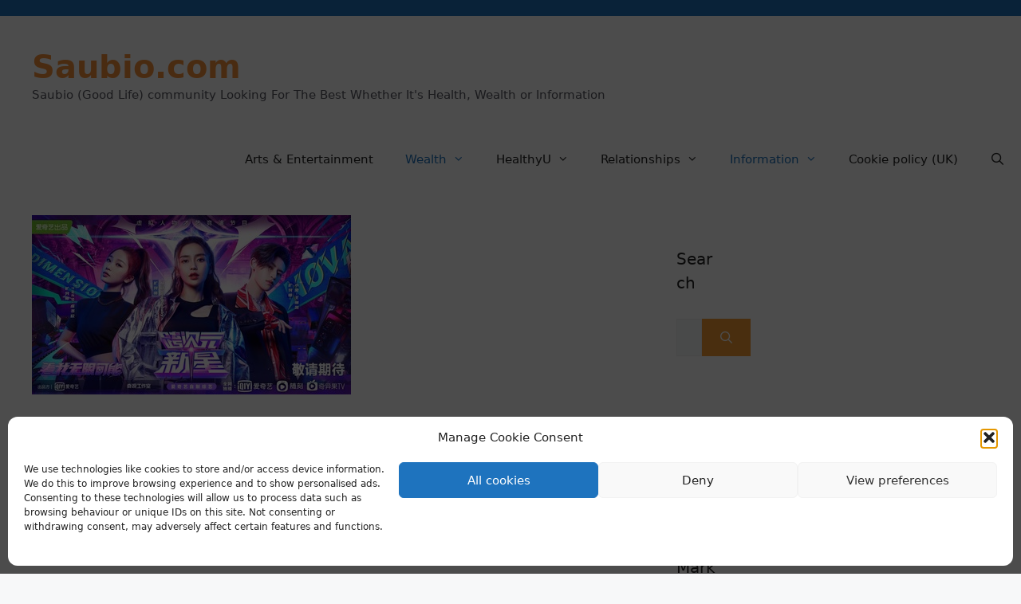

--- FILE ---
content_type: text/html; charset=UTF-8
request_url: https://saubio.com/iqiyi-to-launch-dimension-nova-chinas-first-virtual-idol-variety-show/
body_size: 29879
content:
<!DOCTYPE html>
<html lang="en-US" prefix="og: https://ogp.me/ns#">
<head><style>img.lazy{min-height:1px}</style><link href="https://saubio.com/wp-content/plugins/w3-total-cache/pub/js/lazyload.min.js" as="script">
	<meta charset="UTF-8">
	<meta name="viewport" content="width=device-width, initial-scale=1">
<!-- Search Engine Optimization by Rank Math - https://rankmath.com/ -->
<title>iQIYI to Launch &#039;Dimension Nova&#039;, China&#039;s First Virtual Idol Variety Show - Saubio.com</title>
<meta name="description" content="BEIJING, Sept. 10, 2020 /PRNewswire/ -- iQIYI Inc. (NASDAQ: IQ) (&quot;iQIYI&quot; or the &quot;Company&quot;), an innovative market-leading online entertainment service,"/>
<meta name="robots" content="follow, index, max-snippet:-1, max-video-preview:-1, max-image-preview:large"/>
<link rel="canonical" href="https://saubio.com/iqiyi-to-launch-dimension-nova-chinas-first-virtual-idol-variety-show/" />
<meta property="og:locale" content="en_US" />
<meta property="og:type" content="article" />
<meta property="og:title" content="iQIYI to Launch &#039;Dimension Nova&#039;, China&#039;s First Virtual Idol Variety Show - Saubio.com" />
<meta property="og:description" content="BEIJING, Sept. 10, 2020 /PRNewswire/ -- iQIYI Inc. (NASDAQ: IQ) (&quot;iQIYI&quot; or the &quot;Company&quot;), an innovative market-leading online entertainment service," />
<meta property="og:url" content="https://saubio.com/iqiyi-to-launch-dimension-nova-chinas-first-virtual-idol-variety-show/" />
<meta property="og:site_name" content="Saubio.com" />
<meta property="article:tag" content="Money" />
<meta property="article:tag" content="Opportunity" />
<meta property="article:tag" content="Wealth" />
<meta property="article:section" content="Information" />
<meta property="og:image" content="https://saubio.com/wp-content/uploads/2020/09/iqiyi-to-launch-dimension-nova-chinas-first-virtual-idol-variety-show.jpg" />
<meta property="og:image:secure_url" content="https://saubio.com/wp-content/uploads/2020/09/iqiyi-to-launch-dimension-nova-chinas-first-virtual-idol-variety-show.jpg" />
<meta property="og:image:width" content="400" />
<meta property="og:image:height" content="225" />
<meta property="og:image:alt" content="iQIYI to Launch &#8216;Dimension Nova&#8217;, China&#8217;s First Virtual Idol Variety Show" />
<meta property="og:image:type" content="image/jpeg" />
<meta property="article:published_time" content="2020-09-10T13:48:12+00:00" />
<meta name="twitter:card" content="summary_large_image" />
<meta name="twitter:title" content="iQIYI to Launch &#039;Dimension Nova&#039;, China&#039;s First Virtual Idol Variety Show - Saubio.com" />
<meta name="twitter:description" content="BEIJING, Sept. 10, 2020 /PRNewswire/ -- iQIYI Inc. (NASDAQ: IQ) (&quot;iQIYI&quot; or the &quot;Company&quot;), an innovative market-leading online entertainment service," />
<meta name="twitter:image" content="https://saubio.com/wp-content/uploads/2020/09/iqiyi-to-launch-dimension-nova-chinas-first-virtual-idol-variety-show.jpg" />
<meta name="twitter:label1" content="Written by" />
<meta name="twitter:data1" content="Saubio admin" />
<meta name="twitter:label2" content="Time to read" />
<meta name="twitter:data2" content="3 minutes" />
<script type="application/ld+json" class="rank-math-schema">{"@context":"https://schema.org","@graph":[{"@type":["Person","Organization"],"@id":"https://saubio.com/#person","name":"Saubio.com"},{"@type":"WebSite","@id":"https://saubio.com/#website","url":"https://saubio.com","name":"Saubio.com","publisher":{"@id":"https://saubio.com/#person"},"inLanguage":"en-US"},{"@type":"ImageObject","@id":"https://saubio.com/wp-content/uploads/2020/09/iqiyi-to-launch-dimension-nova-chinas-first-virtual-idol-variety-show.jpg","url":"https://saubio.com/wp-content/uploads/2020/09/iqiyi-to-launch-dimension-nova-chinas-first-virtual-idol-variety-show.jpg","width":"400","height":"225","inLanguage":"en-US"},{"@type":"BreadcrumbList","@id":"https://saubio.com/iqiyi-to-launch-dimension-nova-chinas-first-virtual-idol-variety-show/#breadcrumb","itemListElement":[{"@type":"ListItem","position":"1","item":{"@id":"https://saubio.com","name":"Home"}},{"@type":"ListItem","position":"2","item":{"@id":"https://saubio.com/category/saubios-information-help-general-news/","name":"Information"}},{"@type":"ListItem","position":"3","item":{"@id":"https://saubio.com/iqiyi-to-launch-dimension-nova-chinas-first-virtual-idol-variety-show/","name":"iQIYI to Launch &#8216;Dimension Nova&#8217;, China&#8217;s First Virtual Idol Variety Show"}}]},{"@type":"WebPage","@id":"https://saubio.com/iqiyi-to-launch-dimension-nova-chinas-first-virtual-idol-variety-show/#webpage","url":"https://saubio.com/iqiyi-to-launch-dimension-nova-chinas-first-virtual-idol-variety-show/","name":"iQIYI to Launch &#039;Dimension Nova&#039;, China&#039;s First Virtual Idol Variety Show - Saubio.com","datePublished":"2020-09-10T13:48:12+00:00","dateModified":"2020-09-10T13:48:12+00:00","isPartOf":{"@id":"https://saubio.com/#website"},"primaryImageOfPage":{"@id":"https://saubio.com/wp-content/uploads/2020/09/iqiyi-to-launch-dimension-nova-chinas-first-virtual-idol-variety-show.jpg"},"inLanguage":"en-US","breadcrumb":{"@id":"https://saubio.com/iqiyi-to-launch-dimension-nova-chinas-first-virtual-idol-variety-show/#breadcrumb"}},{"@type":"Person","@id":"https://saubio.com/author/saubiosaubio-com/","name":"Saubio admin","url":"https://saubio.com/author/saubiosaubio-com/","image":{"@type":"ImageObject","@id":"https://secure.gravatar.com/avatar/6a80868c90a42e6411bb0dfa2285339d8011bd347de3ae58cdfe71468b68bccb?s=96&amp;d=retro&amp;r=pg","url":"https://secure.gravatar.com/avatar/6a80868c90a42e6411bb0dfa2285339d8011bd347de3ae58cdfe71468b68bccb?s=96&amp;d=retro&amp;r=pg","caption":"Saubio admin","inLanguage":"en-US"},"sameAs":["https://saubio.com"]},{"@type":"BlogPosting","headline":"iQIYI to Launch &#039;Dimension Nova&#039;, China&#039;s First Virtual Idol Variety Show - Saubio.com","datePublished":"2020-09-10T13:48:12+00:00","dateModified":"2020-09-10T13:48:12+00:00","articleSection":"Information, Wealth","author":{"@id":"https://saubio.com/author/saubiosaubio-com/","name":"Saubio admin"},"publisher":{"@id":"https://saubio.com/#person"},"description":"BEIJING, Sept. 10, 2020 /PRNewswire/ -- iQIYI Inc. (NASDAQ: IQ) (&quot;iQIYI&quot; or the &quot;Company&quot;), an innovative market-leading online entertainment service,","name":"iQIYI to Launch &#039;Dimension Nova&#039;, China&#039;s First Virtual Idol Variety Show - Saubio.com","@id":"https://saubio.com/iqiyi-to-launch-dimension-nova-chinas-first-virtual-idol-variety-show/#richSnippet","isPartOf":{"@id":"https://saubio.com/iqiyi-to-launch-dimension-nova-chinas-first-virtual-idol-variety-show/#webpage"},"image":{"@id":"https://saubio.com/wp-content/uploads/2020/09/iqiyi-to-launch-dimension-nova-chinas-first-virtual-idol-variety-show.jpg"},"inLanguage":"en-US","mainEntityOfPage":{"@id":"https://saubio.com/iqiyi-to-launch-dimension-nova-chinas-first-virtual-idol-variety-show/#webpage"}}]}</script>
<!-- /Rank Math WordPress SEO plugin -->

<link rel='dns-prefetch' href='//cdn.jsdelivr.net' />
<link rel="alternate" type="application/rss+xml" title="Saubio.com &raquo; Feed" href="https://saubio.com/feed/" />
<link rel="alternate" type="application/rss+xml" title="Saubio.com &raquo; Comments Feed" href="https://saubio.com/comments/feed/" />
<link rel="alternate" title="oEmbed (JSON)" type="application/json+oembed" href="https://saubio.com/wp-json/oembed/1.0/embed?url=https%3A%2F%2Fsaubio.com%2Fiqiyi-to-launch-dimension-nova-chinas-first-virtual-idol-variety-show%2F" />
<link rel="alternate" title="oEmbed (XML)" type="text/xml+oembed" href="https://saubio.com/wp-json/oembed/1.0/embed?url=https%3A%2F%2Fsaubio.com%2Fiqiyi-to-launch-dimension-nova-chinas-first-virtual-idol-variety-show%2F&#038;format=xml" />
<!-- saubio.com is managing ads with Advanced Ads 2.0.16 – https://wpadvancedads.com/ --><script id="saubi-ready">
			window.advanced_ads_ready=function(e,a){a=a||"complete";var d=function(e){return"interactive"===a?"loading"!==e:"complete"===e};d(document.readyState)?e():document.addEventListener("readystatechange",(function(a){d(a.target.readyState)&&e()}),{once:"interactive"===a})},window.advanced_ads_ready_queue=window.advanced_ads_ready_queue||[];		</script>
		<style id='wp-img-auto-sizes-contain-inline-css'>
img:is([sizes=auto i],[sizes^="auto," i]){contain-intrinsic-size:3000px 1500px}
/*# sourceURL=wp-img-auto-sizes-contain-inline-css */
</style>

<style id='wp-emoji-styles-inline-css'>

	img.wp-smiley, img.emoji {
		display: inline !important;
		border: none !important;
		box-shadow: none !important;
		height: 1em !important;
		width: 1em !important;
		margin: 0 0.07em !important;
		vertical-align: -0.1em !important;
		background: none !important;
		padding: 0 !important;
	}
/*# sourceURL=wp-emoji-styles-inline-css */
</style>
<link rel="stylesheet" href="https://saubio.com/wp-content/cache/minify/1/a5ff7.css" media="all" />

<style id='global-styles-inline-css'>
:root{--wp--preset--aspect-ratio--square: 1;--wp--preset--aspect-ratio--4-3: 4/3;--wp--preset--aspect-ratio--3-4: 3/4;--wp--preset--aspect-ratio--3-2: 3/2;--wp--preset--aspect-ratio--2-3: 2/3;--wp--preset--aspect-ratio--16-9: 16/9;--wp--preset--aspect-ratio--9-16: 9/16;--wp--preset--color--black: #000000;--wp--preset--color--cyan-bluish-gray: #abb8c3;--wp--preset--color--white: #ffffff;--wp--preset--color--pale-pink: #f78da7;--wp--preset--color--vivid-red: #cf2e2e;--wp--preset--color--luminous-vivid-orange: #ff6900;--wp--preset--color--luminous-vivid-amber: #fcb900;--wp--preset--color--light-green-cyan: #7bdcb5;--wp--preset--color--vivid-green-cyan: #00d084;--wp--preset--color--pale-cyan-blue: #8ed1fc;--wp--preset--color--vivid-cyan-blue: #0693e3;--wp--preset--color--vivid-purple: #9b51e0;--wp--preset--color--contrast: var(--contrast);--wp--preset--color--contrast-2: var(--contrast-2);--wp--preset--color--contrast-3: var(--contrast-3);--wp--preset--color--base: var(--base);--wp--preset--color--base-2: var(--base-2);--wp--preset--color--base-3: var(--base-3);--wp--preset--color--accent: var(--accent);--wp--preset--gradient--vivid-cyan-blue-to-vivid-purple: linear-gradient(135deg,rgb(6,147,227) 0%,rgb(155,81,224) 100%);--wp--preset--gradient--light-green-cyan-to-vivid-green-cyan: linear-gradient(135deg,rgb(122,220,180) 0%,rgb(0,208,130) 100%);--wp--preset--gradient--luminous-vivid-amber-to-luminous-vivid-orange: linear-gradient(135deg,rgb(252,185,0) 0%,rgb(255,105,0) 100%);--wp--preset--gradient--luminous-vivid-orange-to-vivid-red: linear-gradient(135deg,rgb(255,105,0) 0%,rgb(207,46,46) 100%);--wp--preset--gradient--very-light-gray-to-cyan-bluish-gray: linear-gradient(135deg,rgb(238,238,238) 0%,rgb(169,184,195) 100%);--wp--preset--gradient--cool-to-warm-spectrum: linear-gradient(135deg,rgb(74,234,220) 0%,rgb(151,120,209) 20%,rgb(207,42,186) 40%,rgb(238,44,130) 60%,rgb(251,105,98) 80%,rgb(254,248,76) 100%);--wp--preset--gradient--blush-light-purple: linear-gradient(135deg,rgb(255,206,236) 0%,rgb(152,150,240) 100%);--wp--preset--gradient--blush-bordeaux: linear-gradient(135deg,rgb(254,205,165) 0%,rgb(254,45,45) 50%,rgb(107,0,62) 100%);--wp--preset--gradient--luminous-dusk: linear-gradient(135deg,rgb(255,203,112) 0%,rgb(199,81,192) 50%,rgb(65,88,208) 100%);--wp--preset--gradient--pale-ocean: linear-gradient(135deg,rgb(255,245,203) 0%,rgb(182,227,212) 50%,rgb(51,167,181) 100%);--wp--preset--gradient--electric-grass: linear-gradient(135deg,rgb(202,248,128) 0%,rgb(113,206,126) 100%);--wp--preset--gradient--midnight: linear-gradient(135deg,rgb(2,3,129) 0%,rgb(40,116,252) 100%);--wp--preset--font-size--small: 13px;--wp--preset--font-size--medium: 20px;--wp--preset--font-size--large: 36px;--wp--preset--font-size--x-large: 42px;--wp--preset--spacing--20: 0.44rem;--wp--preset--spacing--30: 0.67rem;--wp--preset--spacing--40: 1rem;--wp--preset--spacing--50: 1.5rem;--wp--preset--spacing--60: 2.25rem;--wp--preset--spacing--70: 3.38rem;--wp--preset--spacing--80: 5.06rem;--wp--preset--shadow--natural: 6px 6px 9px rgba(0, 0, 0, 0.2);--wp--preset--shadow--deep: 12px 12px 50px rgba(0, 0, 0, 0.4);--wp--preset--shadow--sharp: 6px 6px 0px rgba(0, 0, 0, 0.2);--wp--preset--shadow--outlined: 6px 6px 0px -3px rgb(255, 255, 255), 6px 6px rgb(0, 0, 0);--wp--preset--shadow--crisp: 6px 6px 0px rgb(0, 0, 0);}:where(.is-layout-flex){gap: 0.5em;}:where(.is-layout-grid){gap: 0.5em;}body .is-layout-flex{display: flex;}.is-layout-flex{flex-wrap: wrap;align-items: center;}.is-layout-flex > :is(*, div){margin: 0;}body .is-layout-grid{display: grid;}.is-layout-grid > :is(*, div){margin: 0;}:where(.wp-block-columns.is-layout-flex){gap: 2em;}:where(.wp-block-columns.is-layout-grid){gap: 2em;}:where(.wp-block-post-template.is-layout-flex){gap: 1.25em;}:where(.wp-block-post-template.is-layout-grid){gap: 1.25em;}.has-black-color{color: var(--wp--preset--color--black) !important;}.has-cyan-bluish-gray-color{color: var(--wp--preset--color--cyan-bluish-gray) !important;}.has-white-color{color: var(--wp--preset--color--white) !important;}.has-pale-pink-color{color: var(--wp--preset--color--pale-pink) !important;}.has-vivid-red-color{color: var(--wp--preset--color--vivid-red) !important;}.has-luminous-vivid-orange-color{color: var(--wp--preset--color--luminous-vivid-orange) !important;}.has-luminous-vivid-amber-color{color: var(--wp--preset--color--luminous-vivid-amber) !important;}.has-light-green-cyan-color{color: var(--wp--preset--color--light-green-cyan) !important;}.has-vivid-green-cyan-color{color: var(--wp--preset--color--vivid-green-cyan) !important;}.has-pale-cyan-blue-color{color: var(--wp--preset--color--pale-cyan-blue) !important;}.has-vivid-cyan-blue-color{color: var(--wp--preset--color--vivid-cyan-blue) !important;}.has-vivid-purple-color{color: var(--wp--preset--color--vivid-purple) !important;}.has-black-background-color{background-color: var(--wp--preset--color--black) !important;}.has-cyan-bluish-gray-background-color{background-color: var(--wp--preset--color--cyan-bluish-gray) !important;}.has-white-background-color{background-color: var(--wp--preset--color--white) !important;}.has-pale-pink-background-color{background-color: var(--wp--preset--color--pale-pink) !important;}.has-vivid-red-background-color{background-color: var(--wp--preset--color--vivid-red) !important;}.has-luminous-vivid-orange-background-color{background-color: var(--wp--preset--color--luminous-vivid-orange) !important;}.has-luminous-vivid-amber-background-color{background-color: var(--wp--preset--color--luminous-vivid-amber) !important;}.has-light-green-cyan-background-color{background-color: var(--wp--preset--color--light-green-cyan) !important;}.has-vivid-green-cyan-background-color{background-color: var(--wp--preset--color--vivid-green-cyan) !important;}.has-pale-cyan-blue-background-color{background-color: var(--wp--preset--color--pale-cyan-blue) !important;}.has-vivid-cyan-blue-background-color{background-color: var(--wp--preset--color--vivid-cyan-blue) !important;}.has-vivid-purple-background-color{background-color: var(--wp--preset--color--vivid-purple) !important;}.has-black-border-color{border-color: var(--wp--preset--color--black) !important;}.has-cyan-bluish-gray-border-color{border-color: var(--wp--preset--color--cyan-bluish-gray) !important;}.has-white-border-color{border-color: var(--wp--preset--color--white) !important;}.has-pale-pink-border-color{border-color: var(--wp--preset--color--pale-pink) !important;}.has-vivid-red-border-color{border-color: var(--wp--preset--color--vivid-red) !important;}.has-luminous-vivid-orange-border-color{border-color: var(--wp--preset--color--luminous-vivid-orange) !important;}.has-luminous-vivid-amber-border-color{border-color: var(--wp--preset--color--luminous-vivid-amber) !important;}.has-light-green-cyan-border-color{border-color: var(--wp--preset--color--light-green-cyan) !important;}.has-vivid-green-cyan-border-color{border-color: var(--wp--preset--color--vivid-green-cyan) !important;}.has-pale-cyan-blue-border-color{border-color: var(--wp--preset--color--pale-cyan-blue) !important;}.has-vivid-cyan-blue-border-color{border-color: var(--wp--preset--color--vivid-cyan-blue) !important;}.has-vivid-purple-border-color{border-color: var(--wp--preset--color--vivid-purple) !important;}.has-vivid-cyan-blue-to-vivid-purple-gradient-background{background: var(--wp--preset--gradient--vivid-cyan-blue-to-vivid-purple) !important;}.has-light-green-cyan-to-vivid-green-cyan-gradient-background{background: var(--wp--preset--gradient--light-green-cyan-to-vivid-green-cyan) !important;}.has-luminous-vivid-amber-to-luminous-vivid-orange-gradient-background{background: var(--wp--preset--gradient--luminous-vivid-amber-to-luminous-vivid-orange) !important;}.has-luminous-vivid-orange-to-vivid-red-gradient-background{background: var(--wp--preset--gradient--luminous-vivid-orange-to-vivid-red) !important;}.has-very-light-gray-to-cyan-bluish-gray-gradient-background{background: var(--wp--preset--gradient--very-light-gray-to-cyan-bluish-gray) !important;}.has-cool-to-warm-spectrum-gradient-background{background: var(--wp--preset--gradient--cool-to-warm-spectrum) !important;}.has-blush-light-purple-gradient-background{background: var(--wp--preset--gradient--blush-light-purple) !important;}.has-blush-bordeaux-gradient-background{background: var(--wp--preset--gradient--blush-bordeaux) !important;}.has-luminous-dusk-gradient-background{background: var(--wp--preset--gradient--luminous-dusk) !important;}.has-pale-ocean-gradient-background{background: var(--wp--preset--gradient--pale-ocean) !important;}.has-electric-grass-gradient-background{background: var(--wp--preset--gradient--electric-grass) !important;}.has-midnight-gradient-background{background: var(--wp--preset--gradient--midnight) !important;}.has-small-font-size{font-size: var(--wp--preset--font-size--small) !important;}.has-medium-font-size{font-size: var(--wp--preset--font-size--medium) !important;}.has-large-font-size{font-size: var(--wp--preset--font-size--large) !important;}.has-x-large-font-size{font-size: var(--wp--preset--font-size--x-large) !important;}
/*# sourceURL=global-styles-inline-css */
</style>

<style id='classic-theme-styles-inline-css'>
/*! This file is auto-generated */
.wp-block-button__link{color:#fff;background-color:#32373c;border-radius:9999px;box-shadow:none;text-decoration:none;padding:calc(.667em + 2px) calc(1.333em + 2px);font-size:1.125em}.wp-block-file__button{background:#32373c;color:#fff;text-decoration:none}
/*# sourceURL=/wp-includes/css/classic-themes.min.css */
</style>
<link rel="stylesheet" href="https://saubio.com/wp-content/cache/minify/1/a5979.css" media="all" />




<style id='generate-style-inline-css'>
body{background-color:var(--base-2);color:var(--contrast);}a{color:var(--accent);}a{text-decoration:underline;}.entry-title a, .site-branding a, a.button, .wp-block-button__link, .main-navigation a{text-decoration:none;}a:hover, a:focus, a:active{color:var(--contrast);}.grid-container{max-width:1650px;}.wp-block-group__inner-container{max-width:1650px;margin-left:auto;margin-right:auto;}.generate-back-to-top{font-size:20px;border-radius:3px;position:fixed;bottom:30px;right:30px;line-height:40px;width:40px;text-align:center;z-index:10;transition:opacity 300ms ease-in-out;opacity:0.1;transform:translateY(1000px);}.generate-back-to-top__show{opacity:1;transform:translateY(0);}.navigation-search{position:absolute;left:-99999px;pointer-events:none;visibility:hidden;z-index:20;width:100%;top:0;transition:opacity 100ms ease-in-out;opacity:0;}.navigation-search.nav-search-active{left:0;right:0;pointer-events:auto;visibility:visible;opacity:1;}.navigation-search input[type="search"]{outline:0;border:0;vertical-align:bottom;line-height:1;opacity:0.9;width:100%;z-index:20;border-radius:0;-webkit-appearance:none;height:60px;}.navigation-search input::-ms-clear{display:none;width:0;height:0;}.navigation-search input::-ms-reveal{display:none;width:0;height:0;}.navigation-search input::-webkit-search-decoration, .navigation-search input::-webkit-search-cancel-button, .navigation-search input::-webkit-search-results-button, .navigation-search input::-webkit-search-results-decoration{display:none;}.gen-sidebar-nav .navigation-search{top:auto;bottom:0;}:root{--contrast:#222222;--contrast-2:#575760;--contrast-3:#b2b2be;--base:#f0f0f0;--base-2:#f7f8f9;--base-3:#ffffff;--accent:#1e73be;}:root .has-contrast-color{color:var(--contrast);}:root .has-contrast-background-color{background-color:var(--contrast);}:root .has-contrast-2-color{color:var(--contrast-2);}:root .has-contrast-2-background-color{background-color:var(--contrast-2);}:root .has-contrast-3-color{color:var(--contrast-3);}:root .has-contrast-3-background-color{background-color:var(--contrast-3);}:root .has-base-color{color:var(--base);}:root .has-base-background-color{background-color:var(--base);}:root .has-base-2-color{color:var(--base-2);}:root .has-base-2-background-color{background-color:var(--base-2);}:root .has-base-3-color{color:var(--base-3);}:root .has-base-3-background-color{background-color:var(--base-3);}:root .has-accent-color{color:var(--accent);}:root .has-accent-background-color{background-color:var(--accent);}.main-title{font-family:-apple-system, system-ui, BlinkMacSystemFont, "Segoe UI", Helvetica, Arial, sans-serif, "Apple Color Emoji", "Segoe UI Emoji", "Segoe UI Symbol";font-size:40px;}.top-bar{background-color:var(--accent);color:#ffffff;}.top-bar a{color:#ffffff;}.top-bar a:hover{color:#303030;}.site-header{background-color:var(--base-3);}.site-header a{color:#f59039;}.site-header a:hover{color:var(--accent);}.main-title a,.main-title a:hover{color:#f59039;}.site-description{color:var(--contrast-2);}.mobile-menu-control-wrapper .menu-toggle,.mobile-menu-control-wrapper .menu-toggle:hover,.mobile-menu-control-wrapper .menu-toggle:focus,.has-inline-mobile-toggle #site-navigation.toggled{background-color:rgba(0, 0, 0, 0.02);}.main-navigation,.main-navigation ul ul{background-color:var(--base-3);}.main-navigation .main-nav ul li a, .main-navigation .menu-toggle, .main-navigation .menu-bar-items{color:var(--contrast);}.main-navigation .main-nav ul li:not([class*="current-menu-"]):hover > a, .main-navigation .main-nav ul li:not([class*="current-menu-"]):focus > a, .main-navigation .main-nav ul li.sfHover:not([class*="current-menu-"]) > a, .main-navigation .menu-bar-item:hover > a, .main-navigation .menu-bar-item.sfHover > a{color:#f59039;}button.menu-toggle:hover,button.menu-toggle:focus{color:var(--contrast);}.main-navigation .main-nav ul li[class*="current-menu-"] > a{color:var(--accent);}.navigation-search input[type="search"],.navigation-search input[type="search"]:active, .navigation-search input[type="search"]:focus, .main-navigation .main-nav ul li.search-item.active > a, .main-navigation .menu-bar-items .search-item.active > a{color:#f59039;}.main-navigation ul ul{background-color:var(--base);}.separate-containers .inside-article, .separate-containers .comments-area, .separate-containers .page-header, .one-container .container, .separate-containers .paging-navigation, .inside-page-header{background-color:var(--base-3);}.entry-title a{color:var(--contrast);}.entry-title a:hover{color:var(--contrast-2);}.entry-meta{color:var(--contrast-2);}.sidebar .widget{background-color:var(--base-3);}.footer-widgets{background-color:var(--base-3);}.site-info{color:#eb9411;background-color:#e49115;}input[type="text"],input[type="email"],input[type="url"],input[type="password"],input[type="search"],input[type="tel"],input[type="number"],textarea,select{color:var(--contrast);background-color:var(--base-2);border-color:var(--base);}input[type="text"]:focus,input[type="email"]:focus,input[type="url"]:focus,input[type="password"]:focus,input[type="search"]:focus,input[type="tel"]:focus,input[type="number"]:focus,textarea:focus,select:focus{color:var(--contrast);background-color:var(--base-2);border-color:var(--contrast-3);}button,html input[type="button"],input[type="reset"],input[type="submit"],a.button,a.wp-block-button__link:not(.has-background){color:#ffffff;background-color:rgba(245,150,39,0.94);}button:hover,html input[type="button"]:hover,input[type="reset"]:hover,input[type="submit"]:hover,a.button:hover,button:focus,html input[type="button"]:focus,input[type="reset"]:focus,input[type="submit"]:focus,a.button:focus,a.wp-block-button__link:not(.has-background):active,a.wp-block-button__link:not(.has-background):focus,a.wp-block-button__link:not(.has-background):hover{color:#ffffff;background-color:#3f4047;}a.generate-back-to-top{background-color:rgba(224,136,20,0.96);color:#ffffff;}a.generate-back-to-top:hover,a.generate-back-to-top:focus{background-color:rgba( 0,0,0,0.6 );color:#ffffff;}:root{--gp-search-modal-bg-color:var(--base-3);--gp-search-modal-text-color:var(--contrast);--gp-search-modal-overlay-bg-color:rgba(0,0,0,0.2);}@media (max-width:768px){.main-navigation .menu-bar-item:hover > a, .main-navigation .menu-bar-item.sfHover > a{background:none;color:var(--contrast);}}.inside-top-bar.grid-container{max-width:1730px;}.inside-header{padding:40px;}.inside-header.grid-container{max-width:1730px;}.site-main .wp-block-group__inner-container{padding:40px;}.separate-containers .paging-navigation{padding-top:20px;padding-bottom:20px;}.entry-content .alignwide, body:not(.no-sidebar) .entry-content .alignfull{margin-left:-40px;width:calc(100% + 80px);max-width:calc(100% + 80px);}.rtl .menu-item-has-children .dropdown-menu-toggle{padding-left:20px;}.rtl .main-navigation .main-nav ul li.menu-item-has-children > a{padding-right:20px;}.footer-widgets-container.grid-container{max-width:1730px;}.inside-site-info.grid-container{max-width:1730px;}@media (max-width:768px){.separate-containers .inside-article, .separate-containers .comments-area, .separate-containers .page-header, .separate-containers .paging-navigation, .one-container .site-content, .inside-page-header{padding:30px;}.site-main .wp-block-group__inner-container{padding:30px;}.inside-top-bar{padding-right:30px;padding-left:30px;}.inside-header{padding-right:30px;padding-left:30px;}.widget-area .widget{padding-top:30px;padding-right:30px;padding-bottom:30px;padding-left:30px;}.footer-widgets-container{padding-top:30px;padding-right:30px;padding-bottom:30px;padding-left:30px;}.inside-site-info{padding-right:30px;padding-left:30px;}.entry-content .alignwide, body:not(.no-sidebar) .entry-content .alignfull{margin-left:-30px;width:calc(100% + 60px);max-width:calc(100% + 60px);}.one-container .site-main .paging-navigation{margin-bottom:20px;}}/* End cached CSS */.is-right-sidebar{width:30%;}.is-left-sidebar{width:30%;}.site-content .content-area{width:70%;}@media (max-width:768px){.main-navigation .menu-toggle,.sidebar-nav-mobile:not(#sticky-placeholder){display:block;}.main-navigation ul,.gen-sidebar-nav,.main-navigation:not(.slideout-navigation):not(.toggled) .main-nav > ul,.has-inline-mobile-toggle #site-navigation .inside-navigation > *:not(.navigation-search):not(.main-nav){display:none;}.nav-align-right .inside-navigation,.nav-align-center .inside-navigation{justify-content:space-between;}}
/*# sourceURL=generate-style-inline-css */
</style>
<link rel="stylesheet" href="https://saubio.com/wp-content/cache/minify/1/9a4db.css" media="all" />


<style id='kadence-blocks-global-variables-inline-css'>
:root {--global-kb-font-size-sm:clamp(0.8rem, 0.73rem + 0.217vw, 0.9rem);--global-kb-font-size-md:clamp(1.1rem, 0.995rem + 0.326vw, 1.25rem);--global-kb-font-size-lg:clamp(1.75rem, 1.576rem + 0.543vw, 2rem);--global-kb-font-size-xl:clamp(2.25rem, 1.728rem + 1.63vw, 3rem);--global-kb-font-size-xxl:clamp(2.5rem, 1.456rem + 3.26vw, 4rem);--global-kb-font-size-xxxl:clamp(2.75rem, 0.489rem + 7.065vw, 6rem);}:root {--global-palette1: #3182CE;--global-palette2: #2B6CB0;--global-palette3: #1A202C;--global-palette4: #2D3748;--global-palette5: #4A5568;--global-palette6: #718096;--global-palette7: #EDF2F7;--global-palette8: #F7FAFC;--global-palette9: #ffffff;}
/*# sourceURL=kadence-blocks-global-variables-inline-css */
</style>
<link rel="stylesheet" href="https://saubio.com/wp-content/cache/minify/1/5a15a.css" media="all" />


<style id='quads-styles-inline-css'>

    .quads-location ins.adsbygoogle {
        background: transparent !important;
    }.quads-location .quads_rotator_img{ opacity:1 !important;}
    .quads.quads_ad_container { display: grid; grid-template-columns: auto; grid-gap: 10px; padding: 10px; }
    .grid_image{animation: fadeIn 0.5s;-webkit-animation: fadeIn 0.5s;-moz-animation: fadeIn 0.5s;
        -o-animation: fadeIn 0.5s;-ms-animation: fadeIn 0.5s;}
    .quads-ad-label { font-size: 12px; text-align: center; color: #333;}
    .quads_click_impression { display: none;} .quads-location, .quads-ads-space{max-width:100%;} @media only screen and (max-width: 480px) { .quads-ads-space, .penci-builder-element .quads-ads-space{max-width:340px;}}
/*# sourceURL=quads-styles-inline-css */
</style>
<script src="https://saubio.com/wp-content/cache/minify/1/818c0.js"></script>


<script id="quads-tcf-2-scripts-js-extra">
var quads_tcf_2 = [];
//# sourceURL=quads-tcf-2-scripts-js-extra
</script>
<script src="https://saubio.com/wp-content/cache/minify/1/e22ed.js"></script>

<script id="quads_ads_front-js-extra">
var quads_analytics = {"ajax_url":"https://saubio.com/wp-admin/admin-ajax.php","quads_front_nonce":"15087b40ea"};
//# sourceURL=quads_ads_front-js-extra
</script>
<script src="https://saubio.com/wp-content/cache/minify/1/b9a3d.js"></script>

<link rel="https://api.w.org/" href="https://saubio.com/wp-json/" /><link rel="alternate" title="JSON" type="application/json" href="https://saubio.com/wp-json/wp/v2/posts/3708" /><link rel="EditURI" type="application/rsd+xml" title="RSD" href="https://saubio.com/xmlrpc.php?rsd" />
<meta name="generator" content="WordPress 6.9" />
<link rel='shortlink' href='https://saubio.com/?p=3708' />
<!-- HFCM by 99 Robots - Snippet # 1: Google all ADS -->
<script async src="//pagead2.googlesyndication.com/pagead/js/adsbygoogle.js"></script>
<script>
     (adsbygoogle = window.adsbygoogle || []).push({
          google_ad_client: "ca-pub-1606040797345288",
          enable_page_level_ads: true
     });
</script>

<script async src="https://pagead2.googlesyndication.com/pagead/js/adsbygoogle.js?client=ca-pub-1606040797345288"
     crossorigin="anonymous"></script>


<script async custom-element="amp-ad" src="https://cdn.ampproject.org/v0/amp-ad-0.1.js"></script>


<!-- /end HFCM by 99 Robots -->
<!-- HFCM by 99 Robots - Snippet # 2: Viglink -->
<script type="text/javascript">
    var vglnk = {key: '862362da2925265abb4cf2a14148efc4'};
    (function(d, t) {
        var s = d.createElement(t);
            s.type = 'text/javascript';
            s.async = true;
            s.src = '//cdn.viglink.com/api/vglnk.js';
        var r = d.getElementsByTagName(t)[0];
            r.parentNode.insertBefore(s, r);
    }(document, 'script'));
</script>

<!-- /end HFCM by 99 Robots -->
  <link rel="manifest" href="https://saubio.com/wp-content/plugins/pm-push-notifications/modules/libs/manifest.json">
  			<style>.cmplz-hidden {
					display: none !important;
				}</style><script src="//pagead2.googlesyndication.com/pagead/js/adsbygoogle.js"></script><script>document.cookie = 'quads_browser_width='+screen.width;</script><style>.recentcomments a{display:inline !important;padding:0 !important;margin:0 !important;}</style><link rel="icon" href="https://saubio.com/wp-content/uploads/2019/05/cropped-Logo-Ideas-presentation2-32x32.jpg" sizes="32x32" />
<link rel="icon" href="https://saubio.com/wp-content/uploads/2019/05/cropped-Logo-Ideas-presentation2-192x192.jpg" sizes="192x192" />
<link rel="apple-touch-icon" href="https://saubio.com/wp-content/uploads/2019/05/cropped-Logo-Ideas-presentation2-180x180.jpg" />
<meta name="msapplication-TileImage" content="https://saubio.com/wp-content/uploads/2019/05/cropped-Logo-Ideas-presentation2-270x270.jpg" />
<!-- ## NXS/OG ## --><!-- ## NXSOGTAGS ## --><!-- ## NXS/OG ## -->
</head>

<body data-cmplz=1 class="wp-singular post-template-default single single-post postid-3708 single-format-standard wp-embed-responsive wp-theme-generatepress booster-extension right-sidebar nav-below-header one-container nav-search-enabled header-aligned-left dropdown-hover featured-image-active aa-prefix-saubi-" itemtype="https://schema.org/Blog" itemscope>
	<a class="screen-reader-text skip-link" href="#content" title="Skip to content">Skip to content</a>		<div class="top-bar top-bar-align-right">
			<div class="inside-top-bar grid-container">
				<aside id="block-12" class="widget inner-padding widget_block"></aside><aside id="block-30" class="widget inner-padding widget_block"></aside>			</div>
		</div>
				<header class="site-header" id="masthead" aria-label="Site"  itemtype="https://schema.org/WPHeader" itemscope>
			<div class="inside-header grid-container">
				<div class="site-branding">
						<p class="main-title" itemprop="headline">
					<a href="https://saubio.com/" rel="home">Saubio.com</a>
				</p>
						<p class="site-description" itemprop="description">Saubio (Good Life) community Looking For The Best Whether It's Health, Wealth or Information</p>
					</div>			<div class="header-widget">
				<aside id="block-31" class="widget inner-padding widget_block"><script async src="//pagead2.googlesyndication.com/pagead/js/adsbygoogle.js"></script>
<script>
     (adsbygoogle = window.adsbygoogle || []).push({
          google_ad_client: "ca-pub-1606040797345288",
          enable_page_level_ads: true
     });
</script>

<script async src="https://pagead2.googlesyndication.com/pagead/js/adsbygoogle.js?client=ca-pub-1606040797345288"
     crossorigin="anonymous"></script>

<script async custom-element="amp-ad" src="https://cdn.ampproject.org/v0/amp-ad-0.1.js"></script>


</aside>			</div>
						</div>
		</header>
				<nav class="main-navigation nav-align-right has-menu-bar-items sub-menu-right" id="site-navigation" aria-label="Primary"  itemtype="https://schema.org/SiteNavigationElement" itemscope>
			<div class="inside-navigation grid-container">
				<form method="get" class="search-form navigation-search" action="https://saubio.com/">
					<input type="search" class="search-field" value="" name="s" title="Search" />
				</form>				<button class="menu-toggle" aria-controls="primary-menu" aria-expanded="false">
					<span class="mobile-menu">Menu</span>				</button>
				<div id="primary-menu" class="main-nav"><ul id="menu-saubio-cat2" class=" menu sf-menu"><li id="menu-item-139" class="menu-item menu-item-type-taxonomy menu-item-object-category menu-item-139"><a href="https://saubio.com/category/saubios-arts-entertainment-guides/">Arts &amp; Entertainment</a></li>
<li id="menu-item-138" class="menu-item menu-item-type-taxonomy menu-item-object-category current-post-ancestor current-menu-parent current-post-parent menu-item-has-children menu-item-138"><a target="_blank" href="https://saubio.com/category/saubios-tools-and-tips-to-help-with-online-income-wealth/">Wealth<span role="presentation" class="dropdown-menu-toggle"></span></a>
<ul class="sub-menu">
	<li id="menu-item-9532" class="menu-item menu-item-type-custom menu-item-object-custom menu-item-9532"><a href="https://saubio.com/wealth/">Saubio Wealth</a></li>
	<li id="menu-item-136" class="menu-item menu-item-type-taxonomy menu-item-object-category menu-item-136"><a href="https://saubio.com/category/advertising/">Advertising</a></li>
</ul>
</li>
<li id="menu-item-140" class="menu-item menu-item-type-taxonomy menu-item-object-category menu-item-has-children menu-item-140"><a href="https://saubio.com/category/saubios-healthy-help-tips-and-guides/">HealthyU<span role="presentation" class="dropdown-menu-toggle"></span></a>
<ul class="sub-menu">
	<li id="menu-item-141" class="menu-item menu-item-type-taxonomy menu-item-object-category menu-item-has-children menu-item-141"><a href="https://saubio.com/category/saubios-healthy-help-tips-and-guides/saubio-body-detox/">Body Detox<span role="presentation" class="dropdown-menu-toggle"></span></a>
	<ul class="sub-menu">
		<li id="menu-item-9535" class="menu-item menu-item-type-custom menu-item-object-custom menu-item-9535"><a href="https://saubio.com/weightlossbodydetox/">Saubio Weight Loss Body Detox</a></li>
	</ul>
</li>
</ul>
</li>
<li id="menu-item-144" class="menu-item menu-item-type-taxonomy menu-item-object-category menu-item-has-children menu-item-144"><a href="https://saubio.com/category/saubios-relationships-general-help/">Relationships<span role="presentation" class="dropdown-menu-toggle"></span></a>
<ul class="sub-menu">
	<li id="menu-item-9533" class="menu-item menu-item-type-custom menu-item-object-custom menu-item-9533"><a href="https://saubio.com/relationship/">Saubio Relationship</a></li>
</ul>
</li>
<li id="menu-item-137" class="menu-item menu-item-type-taxonomy menu-item-object-category current-post-ancestor current-menu-parent current-post-parent menu-item-has-children menu-item-137"><a href="https://saubio.com/category/saubios-information-help-general-news/">Information<span role="presentation" class="dropdown-menu-toggle"></span></a>
<ul class="sub-menu">
	<li id="menu-item-9534" class="menu-item menu-item-type-custom menu-item-object-custom menu-item-9534"><a href="https://saubio.com/justlaunched/">Saubio Just Launched</a></li>
	<li id="menu-item-143" class="menu-item menu-item-type-taxonomy menu-item-object-category menu-item-143"><a href="https://saubio.com/category/saubio-com-miscellaneous-news-tips/">Miscellaneous</a></li>
</ul>
</li>
<li id="menu-item-287" class="menu-item menu-item-type-post_type menu-item-object-page menu-item-privacy-policy menu-item-287"><a rel="privacy-policy" href="https://saubio.com/cookie-policy-uk/">Cookie policy (UK)</a></li>
</ul></div><div class="menu-bar-items"><span class="menu-bar-item search-item"><a aria-label="Open Search Bar" href="#"></a></span></div>			</div>
		</nav>
		
	<div class="site grid-container container hfeed" id="page">
				<div class="site-content" id="content">
			
	<div class="content-area" id="primary">
		<main class="site-main" id="main">
			
<article id="post-3708" class="post-3708 post type-post status-publish format-standard has-post-thumbnail hentry category-saubios-information-help-general-news category-saubios-tools-and-tips-to-help-with-online-income-wealth tag-money tag-opportunity tag-wealth" itemtype="https://schema.org/CreativeWork" itemscope>
	<div class="inside-article">
				<div class="featured-image page-header-image-single grid-container grid-parent">
			<img width="400" height="225" src="data:image/svg+xml,%3Csvg%20xmlns='http://www.w3.org/2000/svg'%20viewBox='0%200%20400%20225'%3E%3C/svg%3E" data-src="https://saubio.com/wp-content/uploads/2020/09/iqiyi-to-launch-dimension-nova-chinas-first-virtual-idol-variety-show.jpg" class="attachment-full size-full wp-post-image lazy" alt="" itemprop="image" decoding="async" fetchpriority="high" data-srcset="https://saubio.com/wp-content/uploads/2020/09/iqiyi-to-launch-dimension-nova-chinas-first-virtual-idol-variety-show.jpg 400w, https://saubio.com/wp-content/uploads/2020/09/iqiyi-to-launch-dimension-nova-chinas-first-virtual-idol-variety-show-300x169.jpg 300w" data-sizes="(max-width: 400px) 100vw, 400px" />		</div>
					<header class="entry-header">
				<h1 class="entry-title" itemprop="headline">iQIYI to Launch &#8216;Dimension Nova&#8217;, China&#8217;s First Virtual Idol Variety Show</h1>		<div class="entry-meta">
			<span class="posted-on"><time class="entry-date published" datetime="2020-09-10T13:48:12+00:00" itemprop="datePublished">September 10</time></span> <span class="byline">by <span class="author vcard" itemprop="author" itemtype="https://schema.org/Person" itemscope><a class="url fn n" href="https://saubio.com/author/saubiosaubio-com/" title="View all posts by Saubio admin" rel="author" itemprop="url"><span class="author-name" itemprop="name">Saubio admin</span></a></span></span> 		</div>
					</header>
			
		<div class="entry-content" itemprop="text">
			
			<div class="twp-like-dislike-button twp-like-dislike-thumb">

				
				<span data-id="3708" id="twp-post-like" class="twp-post-like-dislike can-like">
		            <img class="lazy" src="data:image/svg+xml,%3Csvg%20xmlns='http://www.w3.org/2000/svg'%20viewBox='0%200%201%201'%3E%3C/svg%3E" data-src="https://saubio.com/wp-content/plugins/booster-extension//assets/icon/thumbs-up.svg" />		        </span>

				<span class="twp-like-count">
		            0		        </span>

				
				<span data-id="3708" id="twp-post-dislike" class="twp-post-like-dislike can-dislike ">
		            <img class="lazy" src="data:image/svg+xml,%3Csvg%20xmlns='http://www.w3.org/2000/svg'%20viewBox='0%200%201%201'%3E%3C/svg%3E" data-src="https://saubio.com/wp-content/plugins/booster-extension//assets/icon/thumbs-down.svg" />		            
		        </span>

				<span class="twp-dislike-count">
		            0		        </span>

			</div>

		
<!-- WP QUADS Content Ad Plugin v. 2.0.98.1 -->
<div class="quads-location quads-ad2" id="quads-ad2" style="float:right;margin:10px 0 10px 10px;">

 <!-- WP QUADS - Quick AdSense Reloaded v.2.0.98.1 Content AdSense async --> 

<div id="quads-ad2-place" class="quads-ll">
<script >
var quads_screen_width = document.body.clientWidth;
if ( quads_screen_width >= 1140 ) {document.write('<ins  style="display:inline-block;width:300px;height:300px;" data-ad-client="ca-pub-1606040797345288" data-ad-slot="8566043709" ><span>Loading...</span></ins></div>');
            instant= new adsenseLoader( '#quads-ad2-place', {
            onLoad: function( ad ){
                if (ad.classList.contains("quads-ll")) {
                    ad.classList.remove("quads-ll");
                }
              }   
            });
            }if ( quads_screen_width >= 1024  && quads_screen_width < 1140 ) {document.write('<ins  style="display:inline-block;width:300px;height:300px;" data-ad-client="ca-pub-1606040797345288" data-ad-slot="8566043709" ><span>Loading...</span></ins></div>');
            instant= new adsenseLoader( '#quads-ad2-place', {
            onLoad: function( ad ){
                if (ad.classList.contains("quads-ll")) {
                    ad.classList.remove("quads-ll");
                }
              }   
            });
            }if ( quads_screen_width >= 768  && quads_screen_width < 1024 ) {document.write('<ins  style="display:inline-block;width:300px;height:300px;" data-ad-client="ca-pub-1606040797345288" data-ad-slot="8566043709" ><span>Loading...</span></ins></div>');
            instant= new adsenseLoader( '#quads-ad2-place', {
            onLoad: function( ad ){
                if (ad.classList.contains("quads-ll")) {
                    ad.classList.remove("quads-ll");
                }
              }   
            });
            }if ( quads_screen_width < 768 ) {document.write('<ins  style="display:inline-block;width:300px;height:300px;" data-ad-client="ca-pub-1606040797345288" data-ad-slot="8566043709" ><span>Loading...</span></ins></div>');
            instant= new adsenseLoader( '#quads-ad2-place', {
            onLoad: function( ad ){
                if (ad.classList.contains("quads-ll")) {
                    ad.classList.remove("quads-ll");
                }
              }   
            });
            }
</script>

 <!-- end WP QUADS --> 


</div>
<div class='booster-block booster-read-block'>
                <div class="twp-read-time">
                	<i class="booster-icon twp-clock"></i> <span>Read Time:</span>3 Minute, 27 Second                </div>

            </div><p><span class="xn-location">BEIJING</span>, <span class="xn-chron">Sept. 10, 2020</span> /PRNewswire/ &#8212; iQIYI Inc. (NASDAQ: IQ) (&#8220;iQIYI&#8221; or the &#8220;Company&#8221;), an innovative market-leading online entertainment service, announced that it will launch <span class="xn-location">China&#8217;s</span> first virtual idol talent variety show, <i>Dimension Nova</i>. Chinese stars Angelababy, <span class="xn-person">Wang Kailing</span> and <span class="xn-person">Esther Yu</span> from THE9 will serve as mentors, leading more than 30 virtual competitors through a series of competitions and challenges to select the final winner.</p>
<p><img class="lazy" decoding="async" src="data:image/svg+xml,%3Csvg%20xmlns='http://www.w3.org/2000/svg'%20viewBox='0%200%201%201'%3E%3C/svg%3E" data-src="https://mma.prnewswire.com/media/1251942/iQIYI_Launch__Dimension_Nova__China_s_First_Virtual_Idol_Variety_Show.jpg" title="iQIYI to Launch ‘Dimension Nova’, China’s First Virtual Idol Variety Show" alt="iQIYI to Launch ‘Dimension Nova’, China’s First Virtual Idol Variety Show"></p>
<p><i>Dimension Nova</i>&nbsp;is iQIYI&#8217;s first foray into a new genre that innovatively combines the traditional variety show format with Nijigen culture. Nijigen is an umbrella term for a wide range of Japanese-influenced media, including manga, anime and video games. In <span class="xn-location">China</span>, Nijigen culture has risen in popularity in recent years. According to data from market research firm iResearch, the number of pan-Nijigen users in <span class="xn-location">China</span> reached 390 million at the end of last year.</p>
<p>iQIYI integrated a number of cutting-edge technologies in the Show&#8217;s production. <i>Dimension Nova</i> pioneers the combination of real-time data from motion capture and real-time rendering for recording, allowing celebrity guests to interact directly with avatars and delivering audio-visual effects previously unimaginable in variety shows. In addition, iQIYI piloted the use of digital twin technology in the filming of the Show for the first time in the industry. By creating a full 3D virtual environment or &#8220;twin&#8221; of the real world, the technology integrates the real with the virtual, creating an ideal stage on which the avatars can perform. Moreover, revolutionary CG real-time rendering and compositing technology as well as a proprietary toolset enable <i>Dimension Nova</i> to achieve a non-linear production process, significantly improving the production efficiency of the Show. iQIYI believes that these innovative production techniques will be the driving forces behind the rise of virtual idol-based variety shows.</p><div class="saubi-content" id="saubi-1745552261"><div class="saubi-adlabel">Advertisements</div><div class="saubi-content" id="saubi-1004308588"><div style="margin-top: 10px;margin-right: 10px;margin-bottom: 10px;margin-left: 10px;" id="saubi-3641227045"><meta name="msvalidate.01" content="83138745168946004001E3944787A338" /></div></div></div>
<p>Through this fresh and novel approach, iQIYI aims to forge a strong bond with young viewers. Although <i>Dimension Nova</i> is the first virtual variety show produced by iQIYI, it is not the first time the Company has innovated in the virtual space. In 2018, iQIYI unveiled the world&#8217;s first virtual AI/AR sign language interpreter, allowing hearing-impaired viewers to enjoy the Company&#8217;s content with greater ease. Last year, iQIYI also launched RiCH BOOM, iQIYI&#8217;s first virtual idol label and pop band. Since then, Producer C, the leader of RiCH BOOM, and Rainbow, the band&#8217;s drummer, have made appearances at public events and in variety shows. </p>
<p>With its superior original content creation capabilities, iQIYI has successfully launched many popular variety shows in the fields of teen idol, rap culture and lifestyle, such as <i>Youth With You</i>, <i>The Rap of <span class="xn-location">China</span></i> and <i>FOURTRY</i>, which have been highly popular with young audiences. As the domestic virtual idol market remains untapped, iQIYI is establishing a significant first-mover advantage with the launch of <i>Dimension Nova</i>. The Company is also continuing to leverage its strengths in technology and entertainment to cater to users who increasingly crave more diverse content, giving rise to a &#8220;cross-dimensional&#8221; trend through its cutting-edge take on the variety show genre.</p>
<p>About iQIYI, Inc.</p>
<p>iQIYI, Inc. is an innovative market-leading online entertainment service in <span class="xn-location">China</span>. Its corporate DNA combines creative talent with technology, fostering an environment for continuous innovation and the production of blockbuster content. iQIYI&#8217;s platform features highly popular original content, as well as a comprehensive library of other professionally-produced content, partner-generated content and user generated content. The Company distinguishes itself in the online entertainment industry by its leading technology platform powered by advanced AI, big data analytics and other core proprietary technologies. iQIYI attracts a massive user base with tremendous user engagement, and has developed a diversified monetization model including membership services, online advertising services, content distribution, live broadcasting, online games, IP licensing, online literature and e-commerce.</p>
<p id="PURL"><img class="lazy" decoding="async" title="Cision" width="12" height="12" alt="Cision" src="data:image/svg+xml,%3Csvg%20xmlns='http://www.w3.org/2000/svg'%20viewBox='0%200%2012%2012'%3E%3C/svg%3E" data-src="https://c212.net/c/img/favicon.png?sn=CN20909&amp;sd=2020-09-10"> View original content to download multimedia:https://www.prnewswire.com/news-releases/iqiyi-to-launch-dimension-nova-chinas-first-virtual-idol-variety-show-301127272.html</p>
<p>SOURCE iQIYI, Inc.</p>
<p> <a href="https://markets.businessinsider.com/news/stocks/iqiyi-to-launch-dimension-nova-china-s-first-virtual-idol-variety-show-1029576919" target="_blank" rel="noopener noreferrer">https://markets.businessinsider.com/news/stocks/iqiyi-to-launch-dimension-nova-china-s-first-virtual-idol-variety-show-1029576919</a>  <b></p>
<h3>To Find More Information, <a href="http://cbproads.com/clickbankstorefront/v5/sf.asp?id=397683" target="_blank" rel="noopener noreferrer">Go To Saubio Digital</a> And Look Up Any Topic</h3>
<p><b></p>


		<div class=" twp-social-share  booster-clear">

						    <header class="twp-plugin-title twp-share-title">
			        <h2>Share</h2>
			    </header>
			
		    <div class="twp-share-container">
				<div class="twp-social-icons twp-social-facebook">										<a class="twp-icon-holder" rel="nofollow" target="_blank" href="https://www.facebook.com/sharer/sharer.php?u=http://saubio.com/iqiyi-to-launch-dimension-nova-chinas-first-virtual-idol-variety-show/">
			                                <span class="twp-social-count"><span class="booster-svg-icon"><svg class="booster-svg" aria-hidden="true" role="img" focusable="false" viewBox="0 0 24 24" xmlns="http://www.w3.org/2000/svg" width="24" height="24"><path fill="currentColor" d="M 23.25 9 L 15 9 L 15 0.75 C 15 0.335938 14.664062 0 14.25 0 L 9.75 0 C 9.335938 0 9 0.335938 9 0.75 L 9 9 L 0.75 9 C 0.335938 9 0 9.335938 0 9.75 L 0 14.25 C 0 14.664062 0.335938 15 0.75 15 L 9 15 L 9 23.25 C 9 23.664062 9.335938 24 9.75 24 L 14.25 24 C 14.664062 24 15 23.664062 15 23.25 L 15 15 L 23.25 15 C 23.664062 15 24 14.664062 24 14.25 L 24 9.75 C 24 9.335938 23.664062 9 23.25 9 Z M 23.25 9" /></svg></span></span>												<span class="twp-share-media">

													<span class="twp-share-label">
                                                        <span class="booster-svg-icon"><svg class="booster-svg" aria-hidden="true" role="img" focusable="false" viewBox="0 0 24 24" xmlns="http://www.w3.org/2000/svg" width="24" height="24"><path fill="currentColor" d="M22.675 0h-21.35c-.732 0-1.325.593-1.325 1.325v21.351c0 .731.593 1.324 1.325 1.324h11.495v-9.294h-3.128v-3.622h3.128v-2.671c0-3.1 1.893-4.788 4.659-4.788 1.325 0 2.463.099 2.795.143v3.24l-1.918.001c-1.504 0-1.795.715-1.795 1.763v2.313h3.587l-.467 3.622h-3.12v9.293h6.116c.73 0 1.323-.593 1.323-1.325v-21.35c0-.732-.593-1.325-1.325-1.325z" /></svg></span>
				                                        <span class="twp-label-title">
				                                            Facebook				                                        </span>
				                                    </span>
												</span>
																					</a>
									</div><div class="twp-social-icons twp-social-twitter">										<a class="twp-icon-holder" rel="nofollow" target="_blank" href="https://twitter.com/intent/tweet?text=iQIYI%20to%20Launch%20&#8216;Dimension%20Nova&#8217;,%20China&#8217;s%20First%20Virtual%20Idol%20Variety%20Show&#038;url=http://saubio.com/iqiyi-to-launch-dimension-nova-chinas-first-virtual-idol-variety-show/">
			                                <span class="twp-social-count"><span class="booster-svg-icon"><svg class="booster-svg" aria-hidden="true" role="img" focusable="false" viewBox="0 0 24 24" xmlns="http://www.w3.org/2000/svg" width="24" height="24"><path fill="currentColor" d="M 23.25 9 L 15 9 L 15 0.75 C 15 0.335938 14.664062 0 14.25 0 L 9.75 0 C 9.335938 0 9 0.335938 9 0.75 L 9 9 L 0.75 9 C 0.335938 9 0 9.335938 0 9.75 L 0 14.25 C 0 14.664062 0.335938 15 0.75 15 L 9 15 L 9 23.25 C 9 23.664062 9.335938 24 9.75 24 L 14.25 24 C 14.664062 24 15 23.664062 15 23.25 L 15 15 L 23.25 15 C 23.664062 15 24 14.664062 24 14.25 L 24 9.75 C 24 9.335938 23.664062 9 23.25 9 Z M 23.25 9" /></svg></span></span>												<span class="twp-share-media">
													<span class="twp-share-label">
                                                        <span class="booster-svg-icon"><svg class="booster-svg" aria-hidden="true" role="img" focusable="false" viewBox="0 0 24 24" xmlns="http://www.w3.org/2000/svg" width="24" height="24"><path fill="currentColor" d="M18.244 2.25h3.308l-7.227 8.26 8.502 11.24H16.17l-5.214-6.817L4.99 21.75H1.68l7.73-8.835L1.254 2.25H8.08l4.713 6.231zm-1.161 17.52h1.833L7.084 4.126H5.117z"></path></svg></span>
				                                        <span class="twp-label-title">
				                                            Twitter				                                        </span>
												    </span>
												</span>
																					</a>
									</div><div class="twp-social-icons twp-social-pinterest">										<a class="twp-icon-holder" rel="nofollow" href="javascript:twp_be_pinterest()">
											<span class="twp-social-count"><span class="booster-svg-icon"><svg class="booster-svg" aria-hidden="true" role="img" focusable="false" viewBox="0 0 24 24" xmlns="http://www.w3.org/2000/svg" width="24" height="24"><path fill="currentColor" d="M 23.25 9 L 15 9 L 15 0.75 C 15 0.335938 14.664062 0 14.25 0 L 9.75 0 C 9.335938 0 9 0.335938 9 0.75 L 9 9 L 0.75 9 C 0.335938 9 0 9.335938 0 9.75 L 0 14.25 C 0 14.664062 0.335938 15 0.75 15 L 9 15 L 9 23.25 C 9 23.664062 9.335938 24 9.75 24 L 14.25 24 C 14.664062 24 15 23.664062 15 23.25 L 15 15 L 23.25 15 C 23.664062 15 24 14.664062 24 14.25 L 24 9.75 C 24 9.335938 23.664062 9 23.25 9 Z M 23.25 9" /></svg></span></span>				                                <span class="twp-share-media">
													<span class="twp-share-label">
                                                        <span class="booster-svg-icon"><svg class="booster-svg" aria-hidden="true" role="img" focusable="false" viewBox="0 0 24 24" xmlns="http://www.w3.org/2000/svg" width="24" height="24"><path fill="currentColor" d="M12.289,2C6.617,2,3.606,5.648,3.606,9.622c0,1.846,1.025,4.146,2.666,4.878c0.25,0.111,0.381,0.063,0.439-0.169 c0.044-0.175,0.267-1.029,0.365-1.428c0.032-0.128,0.017-0.237-0.091-0.362C6.445,11.911,6.01,10.75,6.01,9.668 c0-2.777,2.194-5.464,5.933-5.464c3.23,0,5.49,2.108,5.49,5.122c0,3.407-1.794,5.768-4.13,5.768c-1.291,0-2.257-1.021-1.948-2.277 c0.372-1.495,1.089-3.112,1.089-4.191c0-0.967-0.542-1.775-1.663-1.775c-1.319,0-2.379,1.309-2.379,3.059 c0,1.115,0.394,1.869,0.394,1.869s-1.302,5.279-1.54,6.261c-0.405,1.666,0.053,4.368,0.094,4.604 c0.021,0.126,0.167,0.169,0.25,0.063c0.129-0.165,1.699-2.419,2.142-4.051c0.158-0.59,0.817-2.995,0.817-2.995 c0.43,0.784,1.681,1.446,3.013,1.446c3.963,0,6.822-3.494,6.822-7.833C20.394,5.112,16.849,2,12.289,2"></path></svg></span>
				                                        <span class="twp-label-title">
				                                            Pinterest				                                        </span>
				                                    </span>
												</span>
																					</a>
									</div><div class="twp-social-icons twp-social-linkedin">										<a class="twp-icon-holder" rel="nofollow" target="_blank" href="http://www.linkedin.com/shareArticle?mini=true&#038;title=iQIYI%20to%20Launch%20&#8216;Dimension%20Nova&#8217;,%20China&#8217;s%20First%20Virtual%20Idol%20Variety%20Show&#038;url=http://saubio.com/iqiyi-to-launch-dimension-nova-chinas-first-virtual-idol-variety-show/">
																							<span class="twp-share-media">
				                                    <span class="share-media-nocount">
													    <svg class="booster-svg" aria-hidden="true" role="img" focusable="false" viewBox="0 0 24 24" xmlns="http://www.w3.org/2000/svg" width="24" height="24"><path fill="currentColor" d="M19.7,3H4.3C3.582,3,3,3.582,3,4.3v15.4C3,20.418,3.582,21,4.3,21h15.4c0.718,0,1.3-0.582,1.3-1.3V4.3 C21,3.582,20.418,3,19.7,3z M8.339,18.338H5.667v-8.59h2.672V18.338z M7.004,8.574c-0.857,0-1.549-0.694-1.549-1.548 c0-0.855,0.691-1.548,1.549-1.548c0.854,0,1.547,0.694,1.547,1.548C8.551,7.881,7.858,8.574,7.004,8.574z M18.339,18.338h-2.669 v-4.177c0-0.996-0.017-2.278-1.387-2.278c-1.389,0-1.601,1.086-1.601,2.206v4.249h-2.667v-8.59h2.559v1.174h0.037 c0.356-0.675,1.227-1.387,2.526-1.387c2.703,0,3.203,1.779,3.203,4.092V18.338z"></path></svg>				                                    </span>
													<span class="twp-share-label twp-label-title">
				                                        LinkedIn				                                    </span>
												</span>
																					</a>
										</div>			</div>
		</div>

	            
            <div class="booster-block booster-author-block">
                <div class="be-author-details layout-square align-left">
                    <div class="be-author-wrapper">
                        <div class="booster-row">
                            <div class="booster-column booster-column-two booster-column-mobile">
                                <div class="be-author-image">
                                    <img alt='' src="data:image/svg+xml,%3Csvg%20xmlns='http://www.w3.org/2000/svg'%20viewBox='0%200%20400%20400'%3E%3C/svg%3E" data-src='https://secure.gravatar.com/avatar/6a80868c90a42e6411bb0dfa2285339d8011bd347de3ae58cdfe71468b68bccb?s=400&#038;d=retro&#038;r=pg' class='avatar avatar-400 photo avatar-img lazy' height='400' width='400' />                                </div>
                            </div>
                            <div class="booster-column booster-column-eight booster-column-mobile">
                                <div class="author-details">
                                                                            <header class="twp-plugin-title twp-author-title">
                                            <h2>About Post Author</h2>
                                        </header>
                                                                        <h4 class="be-author-meta be-author-name">
                                        <a href="https://saubio.com/author/saubiosaubio-com/" class="booster-url-link">
                                            Saubio admin                                        </a>
                                    </h4>
                                                                            <div class="be-author-meta be-author-description">A Saubio member.
So SAUBIO stands for GOOD LIFE which is what we all strive for as human beings, for ourselves, our family and our relationships with the people around us and the world we live in.</div>
                                                                                                                <div class="be-author-meta be-author-email">
                                            <a href="mailto: admin@saubio.com" class="booster-url-link">
                                                <span class="booster-svg-icon booster-svg-envelope"><svg class="booster-svg" aria-hidden="true" role="img" focusable="false" viewBox="0 0 24 24" xmlns="http://www.w3.org/2000/svg" width="24" height="24"><path fill="currentColor" d="M0 3v18h24v-18h-24zm6.623 7.929l-4.623 5.712v-9.458l4.623 3.746zm-4.141-5.929h19.035l-9.517 7.713-9.518-7.713zm5.694 7.188l3.824 3.099 3.83-3.104 5.612 6.817h-18.779l5.513-6.812zm9.208-1.264l4.616-3.741v9.348l-4.616-5.607z" /></svg></span>admin@saubio.com                                            </a>
                                        </div>
                                                                                                                <div class="be-author-meta be-author-url">
                                            <a href="https://saubio.com" target="_blank" class="booster-url-link">
                                                <span class="booster-svg-icon booster-svg-sphere"><svg class="booster-svg" aria-hidden="true" role="img" focusable="false" viewBox="0 0 24 24" xmlns="http://www.w3.org/2000/svg" width="24" height="24"><path fill="currentColor" d="M 11.25 1.5 C 5.035156 1.5 0 6.535156 0 12.75 C 0 18.964844 5.035156 24 11.25 24 C 17.464844 24 22.5 18.964844 22.5 12.75 C 22.5 6.535156 17.464844 1.5 11.25 1.5 Z M 17.617188 16.5 C 17.816406 15.550781 17.941406 14.546875 17.984375 13.5 L 20.972656 13.5 C 20.894531 14.535156 20.652344 15.542969 20.253906 16.5 Z M 4.882812 9 C 4.683594 9.949219 4.558594 10.953125 4.515625 12 L 1.527344 12 C 1.605469 10.964844 1.847656 9.957031 2.246094 9 Z M 16.078125 9 C 16.304688 9.960938 16.441406 10.964844 16.484375 12 L 12 12 L 12 9 Z M 12 7.5 L 12 3.109375 C 12.34375 3.210938 12.679688 3.375 13.011719 3.609375 C 13.636719 4.050781 14.230469 4.726562 14.738281 5.566406 C 15.085938 6.148438 15.386719 6.796875 15.640625 7.5 Z M 7.761719 5.566406 C 8.269531 4.726562 8.863281 4.050781 9.488281 3.609375 C 9.820312 3.375 10.15625 3.207031 10.5 3.109375 L 10.5 7.5 L 6.859375 7.5 C 7.113281 6.792969 7.414062 6.148438 7.761719 5.566406 Z M 10.5 9 L 10.5 12 L 6.015625 12 C 6.058594 10.964844 6.195312 9.960938 6.421875 9 Z M 2.246094 16.5 C 1.847656 15.542969 1.605469 14.535156 1.527344 13.5 L 4.515625 13.5 C 4.558594 14.546875 4.683594 15.550781 4.882812 16.5 Z M 6.015625 13.5 L 10.5 13.5 L 10.5 16.5 L 6.421875 16.5 C 6.195312 15.539062 6.058594 14.535156 6.015625 13.5 Z M 10.5 18 L 10.5 22.390625 C 10.15625 22.289062 9.820312 22.125 9.488281 21.890625 C 8.863281 21.449219 8.269531 20.773438 7.761719 19.933594 C 7.414062 19.351562 7.113281 18.703125 6.859375 18 Z M 14.738281 19.933594 C 14.230469 20.773438 13.636719 21.449219 13.011719 21.890625 C 12.679688 22.125 12.34375 22.292969 12 22.390625 L 12 18 L 15.640625 18 C 15.386719 18.707031 15.085938 19.351562 14.738281 19.933594 Z M 12 16.5 L 12 13.5 L 16.484375 13.5 C 16.441406 14.535156 16.304688 15.539062 16.078125 16.5 Z M 17.984375 12 C 17.945312 10.953125 17.816406 9.949219 17.617188 9 L 20.253906 9 C 20.652344 9.957031 20.894531 10.964844 20.972656 12 Z M 19.46875 7.5 L 17.222656 7.5 C 16.785156 6.121094 16.179688 4.914062 15.457031 3.949219 C 16.453125 4.429688 17.355469 5.066406 18.144531 5.855469 C 18.648438 6.359375 19.089844 6.910156 19.46875 7.5 Z M 4.355469 5.855469 C 5.144531 5.066406 6.046875 4.429688 7.042969 3.949219 C 6.320312 4.914062 5.714844 6.121094 5.277344 7.5 L 3.03125 7.5 C 3.410156 6.910156 3.851562 6.359375 4.355469 5.855469 Z M 3.03125 18 L 5.277344 18 C 5.714844 19.378906 6.320312 20.585938 7.042969 21.550781 C 6.046875 21.070312 5.144531 20.433594 4.355469 19.644531 C 3.851562 19.140625 3.410156 18.589844 3.03125 18 Z M 18.144531 19.644531 C 17.355469 20.433594 16.453125 21.070312 15.457031 21.550781 C 16.179688 20.585938 16.785156 19.378906 17.222656 18 L 19.46875 18 C 19.089844 18.589844 18.648438 19.140625 18.144531 19.644531 Z M 18.144531 19.644531 " /></svg></span>https://saubio.com                                            </a>
                                        </div>
                                                                                                        </div>
                                <div class="be-author-profiles">
                                                                                                                                                                                                                                                                                                                                                                                                                                                                                                                                                                                                                                                                                                                                                                                                                                                                                                                                                                                                                                                                                </div>
                            </div>
                        </div>
                    </div>
                </div>
            </div>
                    <div class="booster-block booster-reactions-block">
            <div class="twp-reactions-icons">
                
                <div class="twp-reacts-wrap">
                    <a react-data="be-react-1" post-id="3708" class="be-face-icons un-reacted" href="javascript:void(0)">
                        <img class="lazy" decoding="async" src="data:image/svg+xml,%3Csvg%20xmlns='http://www.w3.org/2000/svg'%20viewBox='0%200%201%201'%3E%3C/svg%3E" data-src="https://saubio.com/wp-content/plugins/booster-extension//assets/icon/happy.svg" alt="Happy">
                    </a>
                    <div class="twp-reaction-title">
                        Happy                    </div>
                    <div class="twp-count-percent">
                                                    <span style="display: none;" class="twp-react-count">0</span>
                        
                                                <span class="twp-react-percent"><span>0</span> %</span>
                                            </div>
                </div>

                <div class="twp-reacts-wrap">
                    <a react-data="be-react-2" post-id="3708" class="be-face-icons un-reacted" href="javascript:void(0)">
                        <img class="lazy" decoding="async" src="data:image/svg+xml,%3Csvg%20xmlns='http://www.w3.org/2000/svg'%20viewBox='0%200%201%201'%3E%3C/svg%3E" data-src="https://saubio.com/wp-content/plugins/booster-extension//assets/icon/sad.svg" alt="Sad">
                    </a>
                    <div class="twp-reaction-title">
                        Sad                    </div>
                    <div class="twp-count-percent">
                                                    <span style="display: none;" class="twp-react-count">0</span>
                                                                        <span class="twp-react-percent"><span>0</span> %</span>
                                            </div>
                </div>

                <div class="twp-reacts-wrap">
                    <a react-data="be-react-3" post-id="3708" class="be-face-icons un-reacted" href="javascript:void(0)">
                        <img class="lazy" decoding="async" src="data:image/svg+xml,%3Csvg%20xmlns='http://www.w3.org/2000/svg'%20viewBox='0%200%201%201'%3E%3C/svg%3E" data-src="https://saubio.com/wp-content/plugins/booster-extension//assets/icon/excited.svg" alt="Excited">
                    </a>
                    <div class="twp-reaction-title">
                        Excited                    </div>
                    <div class="twp-count-percent">
                                                    <span style="display: none;" class="twp-react-count">0</span>
                                                                        <span class="twp-react-percent"><span>0</span> %</span>
                                            </div>
                </div>

                <div class="twp-reacts-wrap">
                    <a react-data="be-react-6" post-id="3708" class="be-face-icons un-reacted" href="javascript:void(0)">
                        <img class="lazy" decoding="async" src="data:image/svg+xml,%3Csvg%20xmlns='http://www.w3.org/2000/svg'%20viewBox='0%200%201%201'%3E%3C/svg%3E" data-src="https://saubio.com/wp-content/plugins/booster-extension//assets/icon/sleepy.svg" alt="Sleepy">
                    </a>
                    <div class="twp-reaction-title">
                        Sleepy                    </div>
                    <div class="twp-count-percent">
                                                    <span style="display: none;" class="twp-react-count">0</span>
                        
                                                <span class="twp-react-percent"><span>0</span> %</span>
                                            </div>
                </div>

                <div class="twp-reacts-wrap">
                    <a react-data="be-react-4" post-id="3708" class="be-face-icons un-reacted" href="javascript:void(0)">
                        <img class="lazy" decoding="async" src="data:image/svg+xml,%3Csvg%20xmlns='http://www.w3.org/2000/svg'%20viewBox='0%200%201%201'%3E%3C/svg%3E" data-src="https://saubio.com/wp-content/plugins/booster-extension//assets/icon/angry.svg" alt="Angry">
                    </a>
                    <div class="twp-reaction-title">Angry</div>
                    <div class="twp-count-percent">
                                                    <span style="display: none;" class="twp-react-count">0</span>
                                                                        <span class="twp-react-percent"><span>0</span> %</span>
                        
                    </div>
                </div>

                <div class="twp-reacts-wrap">
                    <a react-data="be-react-5" post-id="3708" class="be-face-icons un-reacted" href="javascript:void(0)">
                        <img class="lazy" decoding="async" src="data:image/svg+xml,%3Csvg%20xmlns='http://www.w3.org/2000/svg'%20viewBox='0%200%201%201'%3E%3C/svg%3E" data-src="https://saubio.com/wp-content/plugins/booster-extension//assets/icon/surprise.svg" alt="Surprise">
                    </a>
                    <div class="twp-reaction-title">Surprise</div>
                    <div class="twp-count-percent">
                                                    <span style="display: none;" class="twp-react-count">0</span>
                                                                        <span class="twp-react-percent"><span>0</span> %</span>
                                            </div>
                </div>

            </div>
        </div>

    
<!-- WP QUADS Content Ad Plugin v. 2.0.98.1 -->
<div class="quads-location quads-ad3" id="quads-ad3" style="float:none;margin:10px 0 10px 0;text-align:center;">

 <!-- WP QUADS - Quick AdSense Reloaded v.2.0.98.1 Content AdSense async --> 

<div id="quads-ad3-place" class="quads-ll">
<script >
var quads_screen_width = document.body.clientWidth;
if ( quads_screen_width >= 1140 ) {document.write('<ins  style="display:inline-block;width:728px;height:90px;" data-ad-client="ca-pub-1606040797345288" data-ad-slot="7943227179" ><span>Loading...</span></ins></div>');
            instant= new adsenseLoader( '#quads-ad3-place', {
            onLoad: function( ad ){
                if (ad.classList.contains("quads-ll")) {
                    ad.classList.remove("quads-ll");
                }
              }   
            });
            }if ( quads_screen_width >= 1024  && quads_screen_width < 1140 ) {document.write('<ins  style="display:inline-block;width:728px;height:90px;" data-ad-client="ca-pub-1606040797345288" data-ad-slot="7943227179" ><span>Loading...</span></ins></div>');
            instant= new adsenseLoader( '#quads-ad3-place', {
            onLoad: function( ad ){
                if (ad.classList.contains("quads-ll")) {
                    ad.classList.remove("quads-ll");
                }
              }   
            });
            }if ( quads_screen_width >= 768  && quads_screen_width < 1024 ) {document.write('<ins  style="display:inline-block;width:728px;height:90px;" data-ad-client="ca-pub-1606040797345288" data-ad-slot="7943227179" ><span>Loading...</span></ins></div>');
            instant= new adsenseLoader( '#quads-ad3-place', {
            onLoad: function( ad ){
                if (ad.classList.contains("quads-ll")) {
                    ad.classList.remove("quads-ll");
                }
              }   
            });
            }if ( quads_screen_width < 768 ) {document.write('<ins  style="display:inline-block;width:728px;height:90px;" data-ad-client="ca-pub-1606040797345288" data-ad-slot="7943227179" ><span>Loading...</span></ins></div>');
            instant= new adsenseLoader( '#quads-ad3-place', {
            onLoad: function( ad ){
                if (ad.classList.contains("quads-ll")) {
                    ad.classList.remove("quads-ll");
                }
              }   
            });
            }
</script>

 <!-- end WP QUADS --> 


</div>

		</div>

				<footer class="entry-meta" aria-label="Entry meta">
			<span class="cat-links"><span class="screen-reader-text">Categories </span><a href="https://saubio.com/category/saubios-information-help-general-news/" rel="category tag">Information</a>, <a href="https://saubio.com/category/saubios-tools-and-tips-to-help-with-online-income-wealth/" rel="category tag">Wealth</a></span> <span class="tags-links"><span class="screen-reader-text">Tags </span><a href="https://saubio.com/tag/money/" rel="tag">Money</a>, <a href="https://saubio.com/tag/opportunity/" rel="tag">Opportunity</a>, <a href="https://saubio.com/tag/wealth/" rel="tag">Wealth</a></span> 		<nav id="nav-below" class="post-navigation" aria-label="Posts">
			<div class="nav-previous"><span class="prev"><a href="https://saubio.com/the-maples-group-selects-aqmetrics-cloud-based-technology-platform-regulatory-reporting/" rel="prev">The Maples Group selects AQMetrics cloud-based technology platform regulatory reporting</a></span></div><div class="nav-next"><span class="next"><a href="https://saubio.com/summitwest-care-extends-care-to-rural-colorado-with-telehealth-and-remote-patient-monitoring/" rel="next">SummitWest Care Extends Care to Rural Colorado with Telehealth and Remote Patient Monitoring</a></span></div>		</nav>
				</footer>
			</div>
</article>
		</main>
	</div>

	<div class="widget-area sidebar is-right-sidebar" id="right-sidebar">
	<div class="inside-right-sidebar">
		<aside id="search-2" class="widget inner-padding widget_search"><h2 class="widget-title">Search</h2><form method="get" class="search-form" action="https://saubio.com/">
	<label>
		<span class="screen-reader-text">Search for:</span>
		<input type="search" class="search-field" placeholder="Search &hellip;" value="" name="s" title="Search for:">
	</label>
	<button class="search-submit" aria-label="Search"></button></form>
</aside><aside id="custom_html-4" class="widget_text widget inner-padding widget_custom_html"><h2 class="widget-title">Free Access To Online Marketing Tools</h2><div class="textwidget custom-html-widget"><a href="https://groovepages.groovesell.com/a/p1A19vKtlQxl"><img class="lazy" src="data:image/svg+xml,%3Csvg%20xmlns='http://www.w3.org/2000/svg'%20viewBox='0%200%201%201'%3E%3C/svg%3E" data-src="https://assets.grooveapps.com/images/5daeb623b256c50e25993cc6/1614944595_300x600.jpg" /></a>
<script src="https://cdnjs.cloudflare.com/ajax/libs/jquery/3.4.1/jquery.min.js"></script><script src="https://sendiio.com/assets/js/form_assets.js"></script><h1>Get Saubio Members Free Access</h1><div class="rendered-form"></div><form class="form-vertical" method="post" action="https://sendiio.com/callbacks/subscription/lists"><br><input type="text" class="form-control" id="name" name="name"  value="" placeholder="Your Name" required><br><br><input type="email_name" class="form-control" id="email" name="email"  value="" placeholder="Your Email" required><input type="hidden" name="list" id="list" value="10806"><br><input type="hidden" name="form" value="3063"><br><button type="submit" class="btn btn-default edit-form" id="save_form">Get Saubio Members Bonus</button></form><br><br></div></aside>
		<aside id="recent-posts-2" class="widget inner-padding widget_recent_entries">
		<h2 class="widget-title">Recent Posts</h2>
		<ul>
											<li>
					<a href="https://saubio.com/manifest-your-dreams-attract-abundance-and-success/">Manifest Your Dreams: #1 Attract Abundance and Success</a>
									</li>
											<li>
					<a href="https://saubio.com/7-strategies-online-marketing-campaign-for-greater-success-all-about-internet-marketing-part-7/">7 Strategies Online Marketing Campaign for Greater Success | All About Internet Marketing part 7</a>
									</li>
											<li>
					<a href="https://saubio.com/creating-4-strategies-for-the-best-social-network-marketing/">Creating 4 Strategies For The Best Social Network Marketing</a>
									</li>
											<li>
					<a href="https://saubio.com/what-is-quillbot-paraphrasing-tool-and-what-is-it-used-for/">What is QuillBot Paraphrasing Tool, What is it Used for? Best Review</a>
									</li>
											<li>
					<a href="https://saubio.com/top-14-best-supplements-to-take-for-weight-loss/">Top 14 Best Supplements To Take For Weight Loss</a>
									</li>
					</ul>

		</aside><aside id="recent-comments-2" class="widget inner-padding widget_recent_comments"><h2 class="widget-title">Recent Comments</h2><ul id="recentcomments"><li class="recentcomments"><span class="comment-author-link"><a href="https://saubio.com/adobe-creative-cloud-apps-review/" class="url" rel="ugc">Saubio.com | Adobe Creative Cloud Apps Review</a></span> on <a href="https://saubio.com/5-tips-for-jump-starting-your-online-marketing-campaign-for-greater-success/comment-page-1/#comment-16">5 Tips for Jump Starting Your Online Marketing Campaign for Greater Success</a></li><li class="recentcomments"><span class="comment-author-link"><a href="https://saubio.com/south-africa-red-meat-production-processing-and-preserving-market-report-2020-state-of-the-industry-influencing-factors-competition-outlook-industry-associations/" class="url" rel="ugc">Saubio.com | South Africa Red Meat Production, Processing And Preserving Market Report 2020: State Of The Industry, Influencing Factors, Competition, Outlook, Industry Associations</a></span> on <a href="https://saubio.com/best-specific-1-info-regarding-brazilian-butt-lifts/comment-page-1/#comment-15">Best Specific #1 Info Regarding Brazilian Butt Lifts</a></li><li class="recentcomments"><span class="comment-author-link"><a href="https://saubio.com/5-tips-for-jump-starting-your-online-marketing-campaign-for-greater-success/" class="url" rel="ugc">Saubio.com | 5 Tips For Jump Starting Your Online Marketing Campaign For Greater Success</a></span> on <a href="https://saubio.com/saubio-1-best-socialadr-social-link-building-tool-review/comment-page-1/#comment-14">Saubio #1 Best SocialAdr &#8211; Social Link Building Tool Review</a></li><li class="recentcomments"><span class="comment-author-link"><a href="https://saubio.com/separating-your-personal-life-from-your-business-best-tips-all-about-internet-marketing-part-6/" class="url" rel="ugc">Saubio.com | Separating Your Personal Life From Your Business Best Tips | All About Internet Marketing Part 6</a></span> on <a href="https://saubio.com/starting-a-successful-home-based-business/comment-page-1/#comment-13">Starting A Successful Home Based Business All About Internet Marketing Part 5</a></li><li class="recentcomments"><span class="comment-author-link"><a href="https://saubio.com/33-ideas-for-starting-a-small-home-based-business-all-about-internet-marketing/" class="url" rel="ugc">Saubio.com | 33 Ideas For Starting A Small Home Based Business All About Internet Marketing</a></span> on <a href="https://saubio.com/starting-a-successful-home-based-business/comment-page-1/#comment-12">Starting A Successful Home Based Business All About Internet Marketing Part 5</a></li></ul></aside><aside id="archives-2" class="widget inner-padding widget_archive"><h2 class="widget-title">Archives</h2>		<label class="screen-reader-text" for="archives-dropdown-2">Archives</label>
		<select id="archives-dropdown-2" name="archive-dropdown">
			
			<option value="">Select Month</option>
				<option value='https://saubio.com/2023/10/'> October 2023 </option>
	<option value='https://saubio.com/2023/04/'> April 2023 </option>
	<option value='https://saubio.com/2023/03/'> March 2023 </option>
	<option value='https://saubio.com/2023/02/'> February 2023 </option>
	<option value='https://saubio.com/2023/01/'> January 2023 </option>
	<option value='https://saubio.com/2022/11/'> November 2022 </option>
	<option value='https://saubio.com/2022/10/'> October 2022 </option>
	<option value='https://saubio.com/2022/09/'> September 2022 </option>
	<option value='https://saubio.com/2022/03/'> March 2022 </option>
	<option value='https://saubio.com/2022/02/'> February 2022 </option>
	<option value='https://saubio.com/2022/01/'> January 2022 </option>
	<option value='https://saubio.com/2021/10/'> October 2021 </option>
	<option value='https://saubio.com/2021/08/'> August 2021 </option>
	<option value='https://saubio.com/2021/07/'> July 2021 </option>
	<option value='https://saubio.com/2021/06/'> June 2021 </option>
	<option value='https://saubio.com/2021/05/'> May 2021 </option>
	<option value='https://saubio.com/2021/04/'> April 2021 </option>
	<option value='https://saubio.com/2021/03/'> March 2021 </option>
	<option value='https://saubio.com/2021/02/'> February 2021 </option>
	<option value='https://saubio.com/2021/01/'> January 2021 </option>
	<option value='https://saubio.com/2020/12/'> December 2020 </option>
	<option value='https://saubio.com/2020/11/'> November 2020 </option>
	<option value='https://saubio.com/2020/10/'> October 2020 </option>
	<option value='https://saubio.com/2020/09/'> September 2020 </option>
	<option value='https://saubio.com/2020/08/'> August 2020 </option>
	<option value='https://saubio.com/2020/07/'> July 2020 </option>
	<option value='https://saubio.com/2020/06/'> June 2020 </option>
	<option value='https://saubio.com/2020/05/'> May 2020 </option>
	<option value='https://saubio.com/2020/04/'> April 2020 </option>
	<option value='https://saubio.com/2020/03/'> March 2020 </option>
	<option value='https://saubio.com/2020/02/'> February 2020 </option>
	<option value='https://saubio.com/2019/10/'> October 2019 </option>
	<option value='https://saubio.com/2019/05/'> May 2019 </option>

		</select>

			<script>
( ( dropdownId ) => {
	const dropdown = document.getElementById( dropdownId );
	function onSelectChange() {
		setTimeout( () => {
			if ( 'escape' === dropdown.dataset.lastkey ) {
				return;
			}
			if ( dropdown.value ) {
				document.location.href = dropdown.value;
			}
		}, 250 );
	}
	function onKeyUp( event ) {
		if ( 'Escape' === event.key ) {
			dropdown.dataset.lastkey = 'escape';
		} else {
			delete dropdown.dataset.lastkey;
		}
	}
	function onClick() {
		delete dropdown.dataset.lastkey;
	}
	dropdown.addEventListener( 'keyup', onKeyUp );
	dropdown.addEventListener( 'click', onClick );
	dropdown.addEventListener( 'change', onSelectChange );
})( "archives-dropdown-2" );

//# sourceURL=WP_Widget_Archives%3A%3Awidget
</script>
</aside><aside id="categories-2" class="widget inner-padding widget_categories"><h2 class="widget-title">Categories</h2><form action="https://saubio.com" method="get"><label class="screen-reader-text" for="cat">Categories</label><select  name='cat' id='cat' class='postform'>
	<option value='-1'>Select Category</option>
	<option class="level-0" value="3">Advertising</option>
	<option class="level-0" value="69">Featured</option>
	<option class="level-0" value="15">HealthyU</option>
	<option class="level-0" value="4">Information</option>
	<option class="level-0" value="132">Internet Marketing</option>
	<option class="level-0" value="23">Male Health</option>
	<option class="level-0" value="13">Miscellaneous</option>
	<option class="level-0" value="16">Relationships</option>
	<option class="level-0" value="5">Wealth</option>
</select>
</form><script>
( ( dropdownId ) => {
	const dropdown = document.getElementById( dropdownId );
	function onSelectChange() {
		setTimeout( () => {
			if ( 'escape' === dropdown.dataset.lastkey ) {
				return;
			}
			if ( dropdown.value && parseInt( dropdown.value ) > 0 && dropdown instanceof HTMLSelectElement ) {
				dropdown.parentElement.submit();
			}
		}, 250 );
	}
	function onKeyUp( event ) {
		if ( 'Escape' === event.key ) {
			dropdown.dataset.lastkey = 'escape';
		} else {
			delete dropdown.dataset.lastkey;
		}
	}
	function onClick() {
		delete dropdown.dataset.lastkey;
	}
	dropdown.addEventListener( 'keyup', onKeyUp );
	dropdown.addEventListener( 'click', onClick );
	dropdown.addEventListener( 'change', onSelectChange );
})( "cat" );

//# sourceURL=WP_Widget_Categories%3A%3Awidget
</script>
</aside><aside id="custom_html-8" class="widget_text widget inner-padding widget_custom_html"><div class="textwidget custom-html-widget"><a target="_blank" href="https://shareasale.com/r.cfm?b=2201441&amp;u=367638&amp;m=68808&amp;urllink=&amp;afftrack="><img class="lazy" src="data:image/svg+xml,%3Csvg%20xmlns='http://www.w3.org/2000/svg'%20viewBox='0%200%201%201'%3E%3C/svg%3E" data-src="https://static.shareasale.com/image/68808/336X28013_00.jpg" border="0" alt="Cyber Monday 2022 | Amazing Web Hosting Deals" /></a> 
<br></br>

<form action="https://api.elasticemail.com/contact/add?version=2" data-id="pTlLRgbDmm" method="post" id="ewf_subscriptionForm_pTlLRgbDmm" class="EWF__form Inline">
<div class="headers" style="">
<h4 id="ewf_formheader" class="EWF__header">Subscribe to our Discover Internet Marketing Course
</h4>
<p id="ewf_formdesc">Become a Saubio Member and get the best info. Saubio means (Good Life) Your journey starts here. Enter your best email details below to start your best life today. Terms of Use and Privacy Policy Applies.
</p>
</div>
<fieldset style="border:none;" class="webform-custominputs">
<div class="inputs">
<div>
<label for="email">Email
</label>
<input maxlength="40" class="form-control webform__form-control" name="email" size="20" required="" placeholder="Best Email" type="email">
</div>
<div class="requiredInput">
<label for="field_name">name
</label>
<input maxlength="100" class="form-control webform__form-control" name="field_name" size="20" type="text" placeholder="Name" required="">
</div>
</div>
<div class="checkboxes">
</div>
<div class="webform-lists" style="display: none;">
<div style="display:flex;" class="checkboxes js-Saubio Online Marketing Course Light">
<label class="container-box">
<input type="checkbox" name="publiclistid" id="AyNPWMBg" value="97d1703c-3a14-437a-a290-d0bc36c2d229" checked="checked">
</label>
<label class="publiclistlabel" for="AyNPWMBg">Saubio Online Marketing Course Light
</label>
</div>
</div>
<p id="ewf_datadisclaimer">Disclaimer:
We don't spam In accordance with the FTC guidelines, we are required to inform you that some of the links within email you receive or the links on pages it refers you to may be affiliate links. 
</p>
</fieldset>
<fieldset class="webform-options style-updated" style="border:none;">
<div id="trackconsentscript">
</div>
<input name="submit" value="Subscribe" id="eesubmit" type="submit" class="EWF__subscribe">
<input name="publicaccountid" value="5bf12505-fd37-4852-b4e6-fbfc9bbec163" type="hidden">
<input name="formid" value="43b50bab-a985-49b6-8d07-bfb6b2cdc6fc" type="hidden">
<input name="returnUrl" value="https://groovefunnels.tools" type="hidden">
<input name="activationReturnUrl" value="" type="hidden">
<input name="activationTemplate" value="" type="hidden">
<input type="hidden" name="alreadyactiveurl" value="https://groovefunnels.tools">
<input name="source" value="WebForm" type="hidden">
<input id="ewf_captcha" name="captcha" value="true" type="hidden">
<input name="notifyEmail" value="" type="hidden">
<button id="ewf_dismissForm" style="display:none; float: right">X
</button>
<input id="ewf_verifyEmails" type="hidden" name="verifyemail" value="false">
</fieldset>
<div id="ewf_style" class="Inline">
<style id="webform__main-styles">form.EWF__form {
background:#f6a900;
                     padding-top:30px;
                     padding-right:30px;
                     padding-bottom:30px;
                     padding-left:30px;
                     border-radius:10px;
                     box-sizing:border-box;
                     box-shadow:0px 0px 0px rgba(0, 0, 0, 0);
                     }
                     form.EWF__form p {
                     color:#ffffff;
                     font-family:Muli, Helvetica, Arial, "sans serif";
                     font-style:normal;
                     line-height:16px;
                     font-size:12px;
                     font-weight:normal;
                     text-align:left;
                     margin:12px 0;
                     }
                     form.EWF__form .EWF__header {
                     background:transparent;
                     color:#ffffff;
                     font-family:"Arial Black", Gadget, sans-serif;
                     font-style:normal;
                     line-height:26px;
                     font-size:22px;
                     font-weight:bold;
                     text-align:center;
                     padding-top:0px;
                     padding-right:0px;
                     padding-bottom:20px;
                     padding-left:0px;
                     margin:0;
                     }
                     form.EWF__form label {
                     color:#ffffff;
                     font-family:Roboto, Helvetica, sans-serif;
                     font-style:normal;
                     line-height:20px;
                     font-size:18px;
                     font-weight:bold;
                     text-align:left;
                     display:block;
                     margin-bottom:5px;
                     }
                     form.EWF__form input {
                     background:#7385e3;
                     color:#ffffff;
                     font-family:Roboto, Helvetica, sans-serif;
                     font-style:normal;
                     line-height:20px;
                     font-size:18px;
                     font-weight:normal;
                     text-align:left;
                     padding-top:18px;
                     padding-right:8px;
                     padding-bottom:8px;
                     padding-left:20px;
                     border-radius:10px;
                     border:0;
                     width:100%;
                     max-width:100%;
                     display:block;
                     }
                     form.EWF__form input::placeholder {
                     color:#ffffff;
                     font-size:16px;
                     background: #7385e3;
                     }
                     form.EWF__form .EWF__subscribe {
                     background:#df8a17;
                     color:#ffffff;
                     font-family:Bitter, sans-serif;
                     font-style:normal;
                     line-height:22px;
                     font-size:20px;
                     font-weight:bold;
                     padding-top:8px;
                     padding-right:40px;
                     padding-bottom:8px;
                     padding-left:40px;
                     border-radius:10px;
                     border:0;
                     display:inline-block;
                     width:auto;
                     max-width:100%;
                     }
                     .EWF__form .webform-options {
                     text-align:center;
                     }
                     form.EWF__form a {
                     color:#5457ff;
                     font-style:undefined;
                     line-height:14px;
                     font-size:12px;
                     font-weight:normal;
                     }
                     form.EWF__form .inputs > div {
                     margin-bottom:1rem;
                     }
                     form.EWF__form * {
                     box-sizing:border-box;
                     }
                     form.EWF__form fieldset {
                     display:block;
                     padding:0;
                     margin:0;
                     }
                     @supports (-ms-ime-align:auto) {
                     form.EWF__form .checkboxes input[type='checkbox'], form.EWF__form .consent input[type='checkbox'] {
                     width: 16px !important;
                     margin-right: 5px;
                     }
                     }
                     form.EWF__form .checkboxes input[type="checkbox"],form.EWF__form .consent input[type="checkbox"] {
                     border: 1px solid #CFD6DB;
                     border-radius: 4px;
                     padding: 12px;
                     width: 0;
                     display: inline-block;
                     margin-right: 20px;
                     }
                     form.EWF__form .checkboxes input[type="checkbox"]:before,form.EWF__form .consent input[type="checkbox"]:before {
                     background-image: url("data:image/svg+xml,%3Csvg xmlns='http://www.w3.org/2000/svg' xmlns:xlink='http://www.w3.org/1999/xlink' version='1.1' id='Warstwa_1' x='0px' y='0px' viewBox='0 0 16 16' style='enable-background:new 0 0 16 16;' xml:space='preserve' width='16' height='16'%3E%3Cstyle type='text/css'%3E .st0%7Bfill:none;%7D .st1%7Bfill:%23FFFFFF;stroke:%23CFD6DB;%7D%0A%3C/style%3E%3Cg transform='translate(-925 -324)'%3E%3Cg transform='translate(925 324)'%3E%3Cpath class='st0' d='M4,0h8c2.2,0,4,1.8,4,4v8c0,2.2-1.8,4-4,4H4c-2.2,0-4-1.8-4-4V4C0,1.8,1.8,0,4,0z'/%3E%3Cpath class='st1' d='M4,0.5h8c1.9,0,3.5,1.6,3.5,3.5v8c0,1.9-1.6,3.5-3.5,3.5H4c-1.9,0-3.5-1.6-3.5-3.5V4C0.5,2.1,2.1,0.5,4,0.5z'/%3E%3C/g%3E%3C/g%3E%3C/svg%3E");
                     background-color: #fff;
                     width: 16px;
                     height: 16px;
                     content: '';
                     display: block;
                     cursor: pointer;
                     border-radius: 4px;
                     }
                     form.EWF__form .checkboxes input[type="checkbox"]:hover:before,form.EWF__form .consent input[type="checkbox"]:hover:before {
                     background-image: url("data:image/svg+xml,%3Csvg xmlns='http://www.w3.org/2000/svg' width='16' height='16' viewBox='0 0 16 16'%3E%3Cdefs%3E%3Cstyle%3E.a%7Bfill:%23fff;stroke:%235457ff;stroke-width:2px;%7D.b%7Bstroke:none;%7D.c%7Bfill:none;%7D%3C/style%3E%3C/defs%3E%3Cg transform='translate(-925 -324)'%3E%3Cg class='a' transform='translate(925 324)'%3E%3Crect class='b' width='16' height='16' rx='4'/%3E%3Crect class='c' x='1' y='1' width='14' height='14' rx='3'/%3E%3C/g%3E%3C/g%3E%3C/svg%3E");
                     background-color: #fff;
                     }
                     form.EWF__form .checkboxes input[type="checkbox"]:checked:before,form.EWF__form .consent input[type="checkbox"]:checked:before {
                     background-image: url("data:image/svg+xml,%3Csvg xmlns='http://www.w3.org/2000/svg' xmlns:xlink='http://www.w3.org/1999/xlink' version='1.1' id='Warstwa_1' x='0px' y='0px' viewBox='0 0 16 16' style='enable-background:new 0 0 16 16;' xml:space='preserve' width='16' height='16'%3E%3Cstyle type='text/css'%3E .st0%7Bfill:none;%7D .st1%7Bfill:%23FFFFFF;stroke:%235457FF;%7D .st2%7Bfill:%2332325C;%7D%0A%3C/style%3E%3Cg transform='translate(-925 -324)'%3E%3Cg transform='translate(925 324)'%3E%3Cpath class='st0' d='M4,0h8c2.2,0,4,1.8,4,4v8c0,2.2-1.8,4-4,4H4c-2.2,0-4-1.8-4-4V4C0,1.8,1.8,0,4,0z'/%3E%3Cpath class='st1' d='M4,0.5h8c1.9,0,3.5,1.6,3.5,3.5v8c0,1.9-1.6,3.5-3.5,3.5H4c-1.9,0-3.5-1.6-3.5-3.5V4C0.5,2.1,2.1,0.5,4,0.5z'/%3E%3C/g%3E%3Cpath class='st2' d='M938,328.9l-0.8-0.8c-0.1-0.1-0.1-0.1-0.2,0c0,0,0,0,0,0l-5.6,5.9l-2.3-2.4c-0.1-0.1-0.1-0.1-0.2,0 c0,0,0,0,0,0l-0.8,0.8c-0.1,0.1-0.1,0.2,0,0.2l3.2,3.3c0.1,0.1,0.1,0.1,0.2,0c0,0,0,0,0,0l6.5-6.9C938,329,938,328.9,938,328.9z'/%3E%3C/g%3E%3C/svg%3E");
                     background-color: #fff;
                     }
                     form.EWF__form .checkboxes input[type="checkbox"]:hover:checked:before,form.EWF__form .consent input[type="checkbox"]:hover:checked:before {
                     background-image: url("data:image/svg+xml,%3Csvg xmlns='http://www.w3.org/2000/svg' width='16' height='16' viewBox='0 0 16 16'%3E%3Cdefs%3E%3Cstyle%3E.a%7Bfill:%23fff;stroke:%235457ff;stroke-width:2px;%7D.b%7Bfill:%2332325c;%7D.c%7Bstroke:none;%7D.d%7Bfill:none;%7D%3C/style%3E%3C/defs%3E%3Cg transform='translate(-925 -324)'%3E%3Cg class='a' transform='translate(925 324)'%3E%3Crect class='c' width='16' height='16' rx='4'/%3E%3Crect class='d' x='1' y='1' width='14' height='14' rx='3'/%3E%3C/g%3E%3Cpath class='b' d='M10.032.964,9.224.118a.141.141,0,0,0-.2,0L3.384,6.02,1.124,3.653a.141.141,0,0,0-.2,0L.116,4.5a.157.157,0,0,0,0,.212L3.284,8.032a.141.141,0,0,0,.2,0l6.545-6.855A.153.153,0,0,0,10.032.964Z' transform='translate(927.925 327.925)'/%3E%3C/g%3E%3C/svg%3E");
                     background-color: #fff;
                     }
                     form.EWF__form .EWF__error {
                     color: red;
                     padding-top: 10px;
                     }
                     </style>
                     </div>
                     </form>
<br>
<p><!-- START CbproAds Affiliate Banner Code --><a href="http://www.cbproads.com/refer.asp?id=397683" target=_blank><img class="lazy" src="data:image/svg+xml,%3Csvg%20xmlns='http://www.w3.org/2000/svg'%20viewBox='0%200%201%201'%3E%3C/svg%3E" data-src="http://www.cbproads.com/images/336x280_fv.jpg" ></a> <!-- END CbproAdsCode - Copyright 2014 CbproAds.com, Inc -->
</p>

<br>

</div></aside>	</div>
</div>

	</div>
</div>


<div class="site-footer footer-bar-active footer-bar-align-right">
			<footer class="site-info" aria-label="Site"  itemtype="https://schema.org/WPFooter" itemscope>
			<div class="inside-site-info grid-container">
						<div class="footer-bar">
			<aside id="block-4" class="widget inner-padding widget_block"><a href="https://saubio.com/ "target="_blank" rel="noopener noreferrer">Saubio.com</a>
<a href="https://saubio.com/justlaunched" target="_blank" rel="noopener noreferrer">Saubio Just Launched</a>
<a href="https://relationships.saubiosuccess.com/" target="_blank" rel="noopener noreferrer">Saubio Relationships</a>
<a href="https://wealth.saubiosuccess.com/" target="_blank" rel="noopener noreferrer">Saubio Wealth</a>
<a href="https://cbproads.com/clickbankstorefront/v5/sf.asp?id=397683" target="_blank" rel="noopener noreferrer">Saubio Digital</a>
<a href="https://sites.google.com/view/bitcoincasinos/bitcoin-roulette" target="_blank" rel="noopener noreferrer">Btc roulette</a></aside>		</div>
						<div class="copyright-bar">
					<span class="copyright">&copy; 2026 Saubio.com</span> &bull; Built with <a href="https://generatepress.com" itemprop="url">GeneratePress</a>				</div>
			</div>
		</footer>
		</div>

<a title="Scroll back to top" aria-label="Scroll back to top" rel="nofollow" href="#" class="generate-back-to-top" data-scroll-speed="400" data-start-scroll="300" role="button">
					
				</a><script type="speculationrules">
{"prefetch":[{"source":"document","where":{"and":[{"href_matches":"/*"},{"not":{"href_matches":["/wp-*.php","/wp-admin/*","/wp-content/uploads/*","/wp-content/*","/wp-content/plugins/*","/wp-content/themes/generatepress/*","/*\\?(.+)"]}},{"not":{"selector_matches":"a[rel~=\"nofollow\"]"}},{"not":{"selector_matches":".no-prefetch, .no-prefetch a"}}]},"eagerness":"conservative"}]}
</script>
<script type="text/javascript" src="//s.skimresources.com/js/137514X1625058.skimlinks.js"></script>
<script>
              (function(e){
                  var el = document.createElement('script');
                  el.setAttribute('data-account', 'z2GlCt6Jig');
                  el.setAttribute('src', 'https://cdn.userway.org/widget.js');
                  document.body.appendChild(el);
                })();
              </script>
<!-- Consent Management powered by Complianz | GDPR/CCPA Cookie Consent https://wordpress.org/plugins/complianz-gdpr -->
<div id="cmplz-cookiebanner-container"><div class="cmplz-cookiebanner cmplz-hidden banner-1 saubio-cookie-banner optin cmplz-bottom cmplz-categories-type-view-preferences" aria-modal="true" data-nosnippet="true" role="dialog" aria-live="polite" aria-labelledby="cmplz-header-1-optin" aria-describedby="cmplz-message-1-optin">
	<div class="cmplz-header">
		<div class="cmplz-logo"></div>
		<div class="cmplz-title" id="cmplz-header-1-optin">Manage Cookie Consent</div>
		<div class="cmplz-close" tabindex="0" role="button" aria-label="Close dialog">
			<svg aria-hidden="true" focusable="false" data-prefix="fas" data-icon="times" class="svg-inline--fa fa-times fa-w-11" role="img" xmlns="http://www.w3.org/2000/svg" viewBox="0 0 352 512"><path fill="currentColor" d="M242.72 256l100.07-100.07c12.28-12.28 12.28-32.19 0-44.48l-22.24-22.24c-12.28-12.28-32.19-12.28-44.48 0L176 189.28 75.93 89.21c-12.28-12.28-32.19-12.28-44.48 0L9.21 111.45c-12.28 12.28-12.28 32.19 0 44.48L109.28 256 9.21 356.07c-12.28 12.28-12.28 32.19 0 44.48l22.24 22.24c12.28 12.28 32.2 12.28 44.48 0L176 322.72l100.07 100.07c12.28 12.28 32.2 12.28 44.48 0l22.24-22.24c12.28-12.28 12.28-32.19 0-44.48L242.72 256z"></path></svg>
		</div>
	</div>

	<div class="cmplz-divider cmplz-divider-header"></div>
	<div class="cmplz-body">
		<div class="cmplz-message" id="cmplz-message-1-optin">We use technologies like cookies to store and/or access device information. We do this to improve browsing experience and to show personalised ads. Consenting to these technologies will allow us to process data such as browsing behaviour or unique IDs on this site. Not consenting or withdrawing consent, may adversely affect certain features and functions.</div>
		<!-- categories start -->
		<div class="cmplz-categories">
			<details class="cmplz-category cmplz-functional" >
				<summary>
						<span class="cmplz-category-header">
							<span class="cmplz-category-title">Dismiss</span>
							<span class='cmplz-always-active'>
								<span class="cmplz-banner-checkbox">
									<input type="checkbox"
										   id="cmplz-functional-optin"
										   data-category="cmplz_functional"
										   class="cmplz-consent-checkbox cmplz-functional"
										   size="40"
										   value="1"/>
									<label class="cmplz-label" for="cmplz-functional-optin"><span class="screen-reader-text">Dismiss</span></label>
								</span>
								Always active							</span>
							<span class="cmplz-icon cmplz-open">
								<svg xmlns="http://www.w3.org/2000/svg" viewBox="0 0 448 512"  height="18" ><path d="M224 416c-8.188 0-16.38-3.125-22.62-9.375l-192-192c-12.5-12.5-12.5-32.75 0-45.25s32.75-12.5 45.25 0L224 338.8l169.4-169.4c12.5-12.5 32.75-12.5 45.25 0s12.5 32.75 0 45.25l-192 192C240.4 412.9 232.2 416 224 416z"/></svg>
							</span>
						</span>
				</summary>
				<div class="cmplz-description">
					<span class="cmplz-description-functional">The technical storage or access is strictly necessary for the legitimate purpose of enabling the use of a specific service explicitly requested by the subscriber or user, or for the sole purpose of carrying out the transmission of a communication over an electronic communications network.</span>
				</div>
			</details>

			<details class="cmplz-category cmplz-preferences" >
				<summary>
						<span class="cmplz-category-header">
							<span class="cmplz-category-title">Preferences</span>
							<span class="cmplz-banner-checkbox">
								<input type="checkbox"
									   id="cmplz-preferences-optin"
									   data-category="cmplz_preferences"
									   class="cmplz-consent-checkbox cmplz-preferences"
									   size="40"
									   value="1"/>
								<label class="cmplz-label" for="cmplz-preferences-optin"><span class="screen-reader-text">Preferences</span></label>
							</span>
							<span class="cmplz-icon cmplz-open">
								<svg xmlns="http://www.w3.org/2000/svg" viewBox="0 0 448 512"  height="18" ><path d="M224 416c-8.188 0-16.38-3.125-22.62-9.375l-192-192c-12.5-12.5-12.5-32.75 0-45.25s32.75-12.5 45.25 0L224 338.8l169.4-169.4c12.5-12.5 32.75-12.5 45.25 0s12.5 32.75 0 45.25l-192 192C240.4 412.9 232.2 416 224 416z"/></svg>
							</span>
						</span>
				</summary>
				<div class="cmplz-description">
					<span class="cmplz-description-preferences">The technical storage or access is necessary for the legitimate purpose of storing preferences that are not requested by the subscriber or user.</span>
				</div>
			</details>

			<details class="cmplz-category cmplz-statistics" >
				<summary>
						<span class="cmplz-category-header">
							<span class="cmplz-category-title">Statistics</span>
							<span class="cmplz-banner-checkbox">
								<input type="checkbox"
									   id="cmplz-statistics-optin"
									   data-category="cmplz_statistics"
									   class="cmplz-consent-checkbox cmplz-statistics"
									   size="40"
									   value="1"/>
								<label class="cmplz-label" for="cmplz-statistics-optin"><span class="screen-reader-text">Statistics</span></label>
							</span>
							<span class="cmplz-icon cmplz-open">
								<svg xmlns="http://www.w3.org/2000/svg" viewBox="0 0 448 512"  height="18" ><path d="M224 416c-8.188 0-16.38-3.125-22.62-9.375l-192-192c-12.5-12.5-12.5-32.75 0-45.25s32.75-12.5 45.25 0L224 338.8l169.4-169.4c12.5-12.5 32.75-12.5 45.25 0s12.5 32.75 0 45.25l-192 192C240.4 412.9 232.2 416 224 416z"/></svg>
							</span>
						</span>
				</summary>
				<div class="cmplz-description">
					<span class="cmplz-description-statistics">The technical storage or access that is used exclusively for statistical purposes.</span>
					<span class="cmplz-description-statistics-anonymous">The technical storage or access that is used exclusively for anonymous statistical purposes. Without a subpoena, voluntary compliance on the part of your Internet Service Provider, or additional records from a third party, information stored or retrieved for this purpose alone cannot usually be used to identify you.</span>
				</div>
			</details>
			<details class="cmplz-category cmplz-marketing" >
				<summary>
						<span class="cmplz-category-header">
							<span class="cmplz-category-title">Marketing</span>
							<span class="cmplz-banner-checkbox">
								<input type="checkbox"
									   id="cmplz-marketing-optin"
									   data-category="cmplz_marketing"
									   class="cmplz-consent-checkbox cmplz-marketing"
									   size="40"
									   value="1"/>
								<label class="cmplz-label" for="cmplz-marketing-optin"><span class="screen-reader-text">Marketing</span></label>
							</span>
							<span class="cmplz-icon cmplz-open">
								<svg xmlns="http://www.w3.org/2000/svg" viewBox="0 0 448 512"  height="18" ><path d="M224 416c-8.188 0-16.38-3.125-22.62-9.375l-192-192c-12.5-12.5-12.5-32.75 0-45.25s32.75-12.5 45.25 0L224 338.8l169.4-169.4c12.5-12.5 32.75-12.5 45.25 0s12.5 32.75 0 45.25l-192 192C240.4 412.9 232.2 416 224 416z"/></svg>
							</span>
						</span>
				</summary>
				<div class="cmplz-description">
					<span class="cmplz-description-marketing">The technical storage or access is required to create user profiles to send advertising, or to track the user on a website or across several websites for similar marketing purposes.</span>
				</div>
			</details>
		</div><!-- categories end -->
			</div>

	<div class="cmplz-links cmplz-information">
		<ul>
			<li><a class="cmplz-link cmplz-manage-options cookie-statement" href="#" data-relative_url="#cmplz-manage-consent-container">Manage options</a></li>
			<li><a class="cmplz-link cmplz-manage-third-parties cookie-statement" href="#" data-relative_url="#cmplz-cookies-overview">Manage services</a></li>
			<li><a class="cmplz-link cmplz-manage-vendors tcf cookie-statement" href="#" data-relative_url="#cmplz-tcf-wrapper">Manage {vendor_count} vendors</a></li>
			<li><a class="cmplz-link cmplz-external cmplz-read-more-purposes tcf" target="_blank" rel="noopener noreferrer nofollow" href="https://cookiedatabase.org/tcf/purposes/" aria-label="Read more about TCF purposes on Cookie Database">Read more about these purposes</a></li>
		</ul>
			</div>

	<div class="cmplz-divider cmplz-footer"></div>

	<div class="cmplz-buttons">
		<button class="cmplz-btn cmplz-accept">All cookies</button>
		<button class="cmplz-btn cmplz-deny">Deny</button>
		<button class="cmplz-btn cmplz-view-preferences">View preferences</button>
		<button class="cmplz-btn cmplz-save-preferences">Save preferences</button>
		<a class="cmplz-btn cmplz-manage-options tcf cookie-statement" href="#" data-relative_url="#cmplz-manage-consent-container">View preferences</a>
			</div>

	
	<div class="cmplz-documents cmplz-links">
		<ul>
			<li><a class="cmplz-link cookie-statement" href="#" data-relative_url="">{title}</a></li>
			<li><a class="cmplz-link privacy-statement" href="#" data-relative_url="">{title}</a></li>
			<li><a class="cmplz-link impressum" href="#" data-relative_url="">{title}</a></li>
		</ul>
			</div>
</div>
</div>
					<div id="cmplz-manage-consent" data-nosnippet="true"><button class="cmplz-btn cmplz-hidden cmplz-manage-consent manage-consent-1">Manage consent</button>

</div><script>/* <![CDATA[ */var quadsOptions ={"quadsChoice":"ad_blocker_message","page_redirect":"","allow_cookies":"2"}/* ]]> */</script><script>

   if(typeof quadsOptions !== 'undefined' && typeof quads_adblocker_check_2 
  === 'undefined' && quadsOptions.quadsChoice == 'ad_blocker_message'){
  var addEvent1 = function (obj, type, fn) {
      if (obj.addEventListener)
          obj.addEventListener(type, fn, false);
      else if (obj.attachEvent)
          obj.attachEvent('on' + type, function () {
              return fn.call(obj, window.event);
          });
  };
   addEvent1(window, 'load', function () {
      if (typeof quads_adblocker_check_2 === "undefined" || quads_adblocker_check_2 === false) {

          quads_highlight_adblocked_ads();
      }
  });

   function quads_highlight_adblocked_ads() {
      try {
          var ad_wrappers = document.querySelectorAll('div[id^="quads-ad"]')
      } catch (e) {
          return;
      }

      for (i = 0; i < ad_wrappers.length; i++) {
          ad_wrappers[i].className += ' quads-highlight-adblocked';
          ad_wrappers[i].className = ad_wrappers[i].className.replace('quads-location', '');
          ad_wrappers[i].setAttribute('style', 'display:block !important');
      }
  }
 }

(function() {
//Adblocker Notice Script Starts Here
var curr_url = window.location.href;
var red_ulr = localStorage.getItem('curr');
var modal = document.getElementById("quads-myModal");
var quadsClosebtn = document.getElementsByClassName("quads-closebtn")[0];
var quadsModalContent = document.getElementsByClassName("quads-modal-content")[0];
var quads_model_  = document.getElementById("quads-myModal_");
var quadsAllowedCookie =  quadsgetCookie('quadsAllowedCookie');
var quadsNotice_bar = document.getElementById("quads_notice_bar");
var quadsNotice_bar_sticky = document.getElementById("quads_notice_bar_sticky");

if (quadsClosebtn) {
    quadsClosebtn.addEventListener("click", function(){
        if( quadsClosebtn ){
            quads_model_.style.display = "none";
        }
    })
} 

window.onclick = function(event) {
  if (event.target == quads_model_) {
    quads_model_.style.display = "none";
    document.cookie = "quads_prompt_close="+new Date();
    quadssetCookie('quadsCookie', 'true', 1, '/');
  }
}

if(quadsOptions.quadsChoice == 'bar'){
    if(quadsNotice_bar.value == 2){
        modal.style.top = "0";
    } else {
        modal.style.bottom = "0";
    }
    var prevScrollpos = window.pageYOffset;
    window.onscroll = function() {
        var currentScrollPos = window.pageYOffset;
        if(prevScrollpos > currentScrollPos){
            if(quadsNotice_bar.value == 2){
                modal.style.top = "0px";
            }
            if(quadsNotice_bar.value == 1){
                modal.style.bottom = "0px";
            }
        } else{
            if(quadsNotice_bar_sticky.value != 1 && quadsNotice_bar.value == 2){
                modal.style.top = "-90px";
            }
            if(quadsNotice_bar_sticky.value != 1 && quadsNotice_bar.value == 1){
                modal.style.bottom = "-90px";
            }
        }
        prevScrollpos = currentScrollPos;
    }
}

if(typeof quadsOptions !== 'undefined'){
    var quads_model_  = document.getElementById("quads-myModal_");
    if(quads_model_){ quads_model_.style.display = "block"; }

  if(quadsAllowedCookie!=quadsOptions.allow_cookies){
    quadssetCookie('quadsCookie', '', -1, '/');
    quadssetCookie('quadsAllowedCookie', quadsOptions.allow_cookies, 1, '/');
  }

  if(quadsOptions.allow_cookies == 2){
    if( quadsOptions.quadsChoice == 'bar' || quadsOptions.quadsChoice == 'popup'){
        modal.style.display = "block";
        quadssetCookie('quadsCookie', '', -1, '/');
    }
    
    if(quadsOptions.quadsChoice == 'page_redirect' && quadsOptions.page_redirect !="undefined"){
        if(red_ulr==null || curr_url!=quadsOptions.page_redirect){
        window.location = quadsOptions.page_redirect;
        localStorage.setItem('curr',quadsOptions.page_redirect);
      }
    }
  }else{
    var adsCookie = quadsgetCookie('quadsCookie');
    if(adsCookie==false) {
      if( quadsOptions.quadsChoice == 'bar' || quadsOptions.quadsChoice == 'popup'){
          modal.style.display = "block";
      }
      if(quadsOptions.quadsChoice == 'page_redirect' && quadsOptions.page_redirect !="undefined"){
        window.location = quadsOptions.page_redirect;
        quadssetCookie('quadsCookie', true, 1, '/');
      }
    }else{
      modal.style.display = "none";
    }
  }

}

var span = document.getElementsByClassName("quads-cls-notice")[0];
if(span){
  span.onclick = function() {
    modal.style.display = "none";
    document.cookie = "quads_prompt_close="+new Date();
    quadssetCookie('quadsCookie', 'true', 1, '/');
  }
}

})();
function quadsgetCookie(cname){
    var name = cname + '=';
    var ca = document.cookie.split(';');
    for (var i = 0; i < ca.length; i++) {
        var c = ca[i].trim();
        if (c.indexOf(name) === 0) {
            return c.substring(name.length, c.length);
        }
    }
    return false;
}
function quadssetCookie(cname, cvalue, exdays, path){
  var d = new Date();
  d.setTime(d.getTime() + (exdays*24*60*60*1000));
  var expires = "expires="+ d.toUTCString();
  document.cookie = cname + "=" + cvalue + ";" + expires + ";path=/";
}
//Adblocker Notice Script Ends Here
</script>

<script id="generate-a11y">
!function(){"use strict";if("querySelector"in document&&"addEventListener"in window){var e=document.body;e.addEventListener("pointerdown",(function(){e.classList.add("using-mouse")}),{passive:!0}),e.addEventListener("keydown",(function(){e.classList.remove("using-mouse")}),{passive:!0})}}();
</script>

<script src="https://saubio.com/wp-content/cache/minify/1/501dc.js"></script>

<script id="wp-i18n-js-after">
wp.i18n.setLocaleData( { 'text direction\u0004ltr': [ 'ltr' ] } );
//# sourceURL=wp-i18n-js-after
</script>
<script src="https://saubio.com/wp-content/cache/minify/1/1f540.js"></script>

<script id="contact-form-7-js-before">
var wpcf7 = {
    "api": {
        "root": "https:\/\/saubio.com\/wp-json\/",
        "namespace": "contact-form-7\/v1"
    }
};
//# sourceURL=contact-form-7-js-before
</script>
<script src="https://saubio.com/wp-content/cache/minify/1/b68ea.js"></script>

<script id="generate-menu-js-before">
var generatepressMenu = {"toggleOpenedSubMenus":true,"openSubMenuLabel":"Open Sub-Menu","closeSubMenuLabel":"Close Sub-Menu"};
//# sourceURL=generate-menu-js-before
</script>
<script src="https://saubio.com/wp-content/cache/minify/1/8d749.js"></script>

<script id="generate-navigation-search-js-before">
var generatepressNavSearch = {"open":"Open Search Bar","close":"Close Search Bar"};
//# sourceURL=generate-navigation-search-js-before
</script>
<script src="https://saubio.com/wp-content/cache/minify/1/271a9.js"></script>

<script id="generate-back-to-top-js-before">
var generatepressBackToTop = {"smooth":true};
//# sourceURL=generate-back-to-top-js-before
</script>


<script src="https://saubio.com/wp-content/cache/minify/1/c06c8.js"></script>

<script id="wp_slimstat-js-extra">
var SlimStatParams = {"transport":"ajax","ajaxurl_rest":"https://saubio.com/wp-json/slimstat/v1/hit","ajaxurl_ajax":"https://saubio.com/wp-admin/admin-ajax.php","ajaxurl_adblock":"https://saubio.com/request/fb51ac6da80ad9c2cfd2ed448d06ebb2/","ajaxurl":"https://saubio.com/wp-admin/admin-ajax.php","baseurl":"/","dnt":"noslimstat,ab-item","ci":"YTo0OntzOjEyOiJjb250ZW50X3R5cGUiO3M6NDoicG9zdCI7czo4OiJjYXRlZ29yeSI7czoxMToiNCw1LDIxLDIyLDkiO3M6MTA6ImNvbnRlbnRfaWQiO2k6MzcwODtzOjY6ImF1dGhvciI7czoxNjoic2F1YmlvU2F1YmlvLkNPTSI7fQ--.215abefa9dc1c0d6cfd002a800dbd4bb","wp_rest_nonce":"99ce0561b4"};
//# sourceURL=wp_slimstat-js-extra
</script>
<script defer src="https://cdn.jsdelivr.net/wp/wp-slimstat/tags/5.3.5/wp-slimstat.min.js" id="wp_slimstat-js"></script>
<script id="booster-extension-frontend-script-js-extra">
var booster_extension_frontend_script = {"ajax_url":"https://saubio.com/wp-admin/admin-ajax.php","ajax_nonce":"627dbf8167"};
//# sourceURL=booster-extension-frontend-script-js-extra
</script>
<script src="https://saubio.com/wp-content/cache/minify/1/1276d.js"></script>

<script id="cmplz-cookiebanner-js-extra">
var complianz = {"prefix":"cmplz_rt_","user_banner_id":"1","set_cookies":[],"block_ajax_content":"0","banner_version":"54","version":"7.4.4.2","store_consent":"","do_not_track_enabled":"","consenttype":"optin","region":"uk","geoip":"","dismiss_timeout":"","disable_cookiebanner":"","soft_cookiewall":"1","dismiss_on_scroll":"","cookie_expiry":"365","url":"https://saubio.com/wp-json/complianz/v1/","locale":"lang=en&locale=en_US","set_cookies_on_root":"","cookie_domain":"","current_policy_id":"12","cookie_path":"/","categories":{"statistics":"statistics","marketing":"marketing"},"tcf_active":"","placeholdertext":"Click to accept, view and enable this content","css_file":"https://saubio.com/wp-content/uploads/complianz/css/banner-{banner_id}-{type}.css?v=54","page_links":{"uk":{"cookie-statement":{"title":"Cookie policy ","url":"https://saubio.com/cookie-policy-uk/"},"privacy-statement":{"title":"Cookie policy ","url":"https://saubio.com/cookie-policy-uk/"}}},"tm_categories":"","forceEnableStats":"","preview":"","clean_cookies":"","aria_label":"Click to accept, view and enable this content"};
//# sourceURL=cmplz-cookiebanner-js-extra
</script>
<script src="https://saubio.com/wp-content/cache/minify/1/2ce70.js" defer></script>

<script id="cmplz-cookiebanner-js-after">
	let cmplzBlockedContent = document.querySelector('.cmplz-blocked-content-notice');
	if ( cmplzBlockedContent) {
	        cmplzBlockedContent.addEventListener('click', function(event) {
            event.stopPropagation();
        });
	}
    
//# sourceURL=cmplz-cookiebanner-js-after
</script>
<script src="https://saubio.com/wp-content/cache/minify/1/5b8da.js"></script>

<script id="wp-emoji-settings" type="application/json">
{"baseUrl":"https://s.w.org/images/core/emoji/17.0.2/72x72/","ext":".png","svgUrl":"https://s.w.org/images/core/emoji/17.0.2/svg/","svgExt":".svg","source":{"concatemoji":"https://saubio.com/wp-includes/js/wp-emoji-release.min.js?ver=6.9"}}
</script>
<script type="module">
/*! This file is auto-generated */
const a=JSON.parse(document.getElementById("wp-emoji-settings").textContent),o=(window._wpemojiSettings=a,"wpEmojiSettingsSupports"),s=["flag","emoji"];function i(e){try{var t={supportTests:e,timestamp:(new Date).valueOf()};sessionStorage.setItem(o,JSON.stringify(t))}catch(e){}}function c(e,t,n){e.clearRect(0,0,e.canvas.width,e.canvas.height),e.fillText(t,0,0);t=new Uint32Array(e.getImageData(0,0,e.canvas.width,e.canvas.height).data);e.clearRect(0,0,e.canvas.width,e.canvas.height),e.fillText(n,0,0);const a=new Uint32Array(e.getImageData(0,0,e.canvas.width,e.canvas.height).data);return t.every((e,t)=>e===a[t])}function p(e,t){e.clearRect(0,0,e.canvas.width,e.canvas.height),e.fillText(t,0,0);var n=e.getImageData(16,16,1,1);for(let e=0;e<n.data.length;e++)if(0!==n.data[e])return!1;return!0}function u(e,t,n,a){switch(t){case"flag":return n(e,"\ud83c\udff3\ufe0f\u200d\u26a7\ufe0f","\ud83c\udff3\ufe0f\u200b\u26a7\ufe0f")?!1:!n(e,"\ud83c\udde8\ud83c\uddf6","\ud83c\udde8\u200b\ud83c\uddf6")&&!n(e,"\ud83c\udff4\udb40\udc67\udb40\udc62\udb40\udc65\udb40\udc6e\udb40\udc67\udb40\udc7f","\ud83c\udff4\u200b\udb40\udc67\u200b\udb40\udc62\u200b\udb40\udc65\u200b\udb40\udc6e\u200b\udb40\udc67\u200b\udb40\udc7f");case"emoji":return!a(e,"\ud83e\u1fac8")}return!1}function f(e,t,n,a){let r;const o=(r="undefined"!=typeof WorkerGlobalScope&&self instanceof WorkerGlobalScope?new OffscreenCanvas(300,150):document.createElement("canvas")).getContext("2d",{willReadFrequently:!0}),s=(o.textBaseline="top",o.font="600 32px Arial",{});return e.forEach(e=>{s[e]=t(o,e,n,a)}),s}function r(e){var t=document.createElement("script");t.src=e,t.defer=!0,document.head.appendChild(t)}a.supports={everything:!0,everythingExceptFlag:!0},new Promise(t=>{let n=function(){try{var e=JSON.parse(sessionStorage.getItem(o));if("object"==typeof e&&"number"==typeof e.timestamp&&(new Date).valueOf()<e.timestamp+604800&&"object"==typeof e.supportTests)return e.supportTests}catch(e){}return null}();if(!n){if("undefined"!=typeof Worker&&"undefined"!=typeof OffscreenCanvas&&"undefined"!=typeof URL&&URL.createObjectURL&&"undefined"!=typeof Blob)try{var e="postMessage("+f.toString()+"("+[JSON.stringify(s),u.toString(),c.toString(),p.toString()].join(",")+"));",a=new Blob([e],{type:"text/javascript"});const r=new Worker(URL.createObjectURL(a),{name:"wpTestEmojiSupports"});return void(r.onmessage=e=>{i(n=e.data),r.terminate(),t(n)})}catch(e){}i(n=f(s,u,c,p))}t(n)}).then(e=>{for(const n in e)a.supports[n]=e[n],a.supports.everything=a.supports.everything&&a.supports[n],"flag"!==n&&(a.supports.everythingExceptFlag=a.supports.everythingExceptFlag&&a.supports[n]);var t;a.supports.everythingExceptFlag=a.supports.everythingExceptFlag&&!a.supports.flag,a.supports.everything||((t=a.source||{}).concatemoji?r(t.concatemoji):t.wpemoji&&t.twemoji&&(r(t.twemoji),r(t.wpemoji)))});
//# sourceURL=https://saubio.com/wp-includes/js/wp-emoji-loader.min.js
</script>
<div class="saubi-bing-api_2" style="margin-top: 10px;margin-right: 10px;margin-bottom: 10px;margin-left: 10px;" id="saubi-573849834"><div class="saubi-adlabel">Advertisements</div><meta name="msvalidate.01" content="83138745168946004001E3944787A338" /></div><script>!function(){window.advanced_ads_ready_queue=window.advanced_ads_ready_queue||[],advanced_ads_ready_queue.push=window.advanced_ads_ready;for(var d=0,a=advanced_ads_ready_queue.length;d<a;d++)advanced_ads_ready(advanced_ads_ready_queue[d])}();</script>
<script>window.w3tc_lazyload=1,window.lazyLoadOptions={elements_selector:".lazy",callback_loaded:function(t){var e;try{e=new CustomEvent("w3tc_lazyload_loaded",{detail:{e:t}})}catch(a){(e=document.createEvent("CustomEvent")).initCustomEvent("w3tc_lazyload_loaded",!1,!1,{e:t})}window.dispatchEvent(e)}}</script><script src="https://saubio.com/wp-content/cache/minify/1/1615d.js" async></script>
</body>
</html>


<!-- Page cached by LiteSpeed Cache 7.7 on 2026-01-19 00:56:51 -->
<!--
Performance optimized by W3 Total Cache. Learn more: https://www.boldgrid.com/w3-total-cache/?utm_source=w3tc&utm_medium=footer_comment&utm_campaign=free_plugin

Page Caching using Disk: Enhanced{w3tc_pagecache_reject_reason}
Lazy Loading
Minified using Disk
Database Caching using Disk (Request-wide modification query)

Served from: saubio.com @ 2026-01-19 00:56:51 by W3 Total Cache
-->

--- FILE ---
content_type: text/html; charset=UTF-8
request_url: https://saubio.com/wp-admin/admin-ajax.php
body_size: -183
content:
55708.ea8abe8ead2fb304a67ca84679a28480

--- FILE ---
content_type: text/html; charset=utf-8
request_url: https://www.google.com/recaptcha/api2/aframe
body_size: 268
content:
<!DOCTYPE HTML><html><head><meta http-equiv="content-type" content="text/html; charset=UTF-8"></head><body><script nonce="fIaKXzABSB4ftDKm5AtSfQ">/** Anti-fraud and anti-abuse applications only. See google.com/recaptcha */ try{var clients={'sodar':'https://pagead2.googlesyndication.com/pagead/sodar?'};window.addEventListener("message",function(a){try{if(a.source===window.parent){var b=JSON.parse(a.data);var c=clients[b['id']];if(c){var d=document.createElement('img');d.src=c+b['params']+'&rc='+(localStorage.getItem("rc::a")?sessionStorage.getItem("rc::b"):"");window.document.body.appendChild(d);sessionStorage.setItem("rc::e",parseInt(sessionStorage.getItem("rc::e")||0)+1);localStorage.setItem("rc::h",'1768994700013');}}}catch(b){}});window.parent.postMessage("_grecaptcha_ready", "*");}catch(b){}</script></body></html>

--- FILE ---
content_type: text/css; charset=utf-8
request_url: https://saubio.com/wp-content/cache/minify/1/9a4db.css
body_size: 1382
content:
@font-face{font-family:GeneratePress;src:url("/wp-content/themes/generatepress/assets/fonts/generatepress.eot");src:url("/wp-content/themes/generatepress/assets/fonts/generatepress.eot#iefix") format("embedded-opentype"),url("/wp-content/themes/generatepress/assets/fonts/generatepress.woff2") format("woff2"),url("/wp-content/themes/generatepress/assets/fonts/generatepress.woff") format("woff"),url("/wp-content/themes/generatepress/assets/fonts/generatepress.ttf") format("truetype"),url("/wp-content/themes/generatepress/assets/fonts/generatepress.svg#GeneratePress") format("svg");font-weight:400;font-style:normal}.cat-links:before,.comments-link:before,.dropdown-menu-toggle:before,.generate-back-to-top:before,.menu-toggle:before,.nav-next .next:before,.nav-previous .prev:before,.search-form .search-submit:before,.search-item a:before,.tags-links:before{-moz-osx-font-smoothing:grayscale;-webkit-font-smoothing:antialiased;font-style:normal;font-variant:normal;text-rendering:auto;line-height:1}.cat-links:before,.comments-link:before,.nav-next .next:before,.nav-previous .prev:before,.tags-links:before{opacity:.7}.menu-toggle:before{content:"\f0c9";font-family:GeneratePress;width:1.28571429em;text-align:center;display:inline-block}.toggled .menu-toggle:before{content:"\f00d"}.main-navigation.toggled .sfHover>a .dropdown-menu-toggle:before{content:"\f106"}.search-item a:before{content:"\f002";font-family:GeneratePress;width:1.28571429em;text-align:center;display:inline-block}.search-item.close-search a:before{content:"\f00d"}.widget .search-form button:before{content:"\f002";font-family:GeneratePress}.dropdown-menu-toggle:before{content:"\f107";font-family:GeneratePress;display:inline-block;width:.8em;text-align:left}nav:not(.toggled) ul ul .dropdown-menu-toggle:before{text-align:right}.dropdown-hover .sub-menu-left:not(.toggled) ul ul .dropdown-menu-toggle:before{transform:rotate(180deg)}.dropdown-click .menu-item-has-children.sfHover>a .dropdown-menu-toggle:before{content:"\f106"}.dropdown-hover nav:not(.toggled) ul ul .dropdown-menu-toggle:before{content:"\f105"}.entry-header .cat-links:before,.entry-header .comments-link:before,.entry-header .tags-links:before{display:none}.cat-links:before,.comments-link:before,.nav-next .next:before,.nav-previous .prev:before,.tags-links:before{font-family:GeneratePress;text-decoration:inherit;position:relative;margin-right:.6em;width:13px;text-align:center;display:inline-block}.cat-links:before{content:"\f07b"}.tags-links:before{content:"\f02c"}.comments-link:before{content:"\f086"}.nav-previous .prev:before{content:"\f104"}.nav-next .next:before{content:"\f105"}.dropdown-hover .inside-right-sidebar .dropdown-menu-toggle:before,.dropdown-hover.both-right .inside-left-sidebar .dropdown-menu-toggle:before{content:"\f104"}.dropdown-hover .inside-left-sidebar .dropdown-menu-toggle:before,.dropdown-hover.both-left .inside-right-sidebar .dropdown-menu-toggle:before{content:"\f105"}.generate-back-to-top:before{content:"\f106";font-family:GeneratePress}.search-form .search-submit:before{content:"\f002";font-family:GeneratePress;width:1.28571429em;text-align:center;display:inline-block}*{box-sizing:border-box;-webkit-box-sizing:border-box;-moz-box-sizing:border-box}#ui-datepicker-div{display:none;position:absolute !important;z-index:999999999 !important}.bft-front-form.bft-horizontal{overflow:hidden;width:100%}.bft-front-form.bft-vertical{display:block;overflow:hidden;width:100%}.bft-front-form.bft-oneline{overflow:hidden;width:100%}.bft-inline-label .bft-form-group,
.bft-block-label .bft-form-group{margin-bottom:0.626rem;display:block;width:100%}.bft-front-form.bft-inline-label
label{text-align:left;margin-right:0.313rem;vertical-align:middle}.bft-front-form.bft-inline-label .bft-radio
label{vertical-align:top}.bft-front-form.bft-block-label
label{display:block;margin-bottom:0.313rem}.bft-front-form .radio label, .bft-front-form .checkbox
label{vertical-align:top}.bft-front-form .bft-form-group
ul{list-style:none !important;margin:0;padding:0
0;display:inline-block;vertical-align:text-bottom}.bft-front-form .bft-form-group ul
li{list-style:none !important}.bft-front-form.bft-vertical.bft-inline-label input[type="submit"]{margin-left:0}.bft-front-form input[type="radio"], .bft-front-form input[type="checkbox"]{margin-right:0.313rem}.bft-front-form
fieldset{margin:1rem 0;padding:1rem}.bft-front-form button,
.bft-front-form input[type="button"],
.bft-front-form input[type="reset"],
.bft-front-form input[type="submit"]{}.bft-front-form input[type="text"],
.bft-front-form input[type="email"],
.bft-front-form input[type="url"],
.bft-front-form input[type="password"],
.bft-front-form input[type="search"],
.bft-front-form input[type="number"],
.bft-front-form input[type="tel"],
.bft-front-form input[type="range"],
.bft-front-form input[type="date"],
.bft-front-form input[type="month"],
.bft-front-form input[type="week"],
.bft-front-form input[type="time"],
.bft-front-form input[type="datetime"],
.bft-front-form input[type="datetime-local"],
.bft-front-form input[type="color"]{width:100% !important}textarea{width:auto}.bft-form-group.bft-btn-block{display:block !important;width:100% !important}.bft-form-group.bft-btn-inline{display:inline-block !important}table.arigato-archive tbody tr:nth-child(even){background-color:#f2f2f2}.arigato-pagination
a{margin-right:5em}@-ms-viewport{width:device-width}@viewport{width:device-width}@media only screen and (min-width: 30rem){.bft-front-form{font-size:90%}}@media only screen and (min-width: 37.5rem){.bft-front-form{font-size:100%}.bft-vertical.bft-form-group{width:auto !important}.bft-horizontal .bft-form-group{display:inline-table;margin-bottom:0.626rem;vertical-align:middle;width:calc(50% - 0.626rem) !important}.bft-horizontal .bft-form-group:nth-of-type(2n+1){margin-right:0.626rem !important}.bft-horizontal .bft-form-group:nth-of-type(2n){margin-right:0rem !important}.bft-front-form input[type="text"],
.bft-front-form input[type="email"],
.bft-front-form
select{max-width:18.75em}.bft-oneline{width:100%}.bft-oneline.bft-inline-label .bft-form-group, .bft-oneline.bft-block-label .bft-form-group{display:inline !important;vertical-align:middle}.bft-oneline.bft-inline-label
label{width:auto !important;display:inline}.bft-oneline input[type="text"],
.bft-oneline input[type="email"],
.bft-oneline
select{width:auto !important;max-width:7.5em !important;display:inline}.bft-horizontal.bft-inline-label
label{display:inline-block;width:calc(35% - 0.626rem);text-align:right}.bft-horizontal.bft-inline-label input[type="text"],
.bft-horizontal.bft-inline-label input[type="email"],
.bft-horizontal.bft-inline-label
select{width:65% !important;display:inline-block}.bft-horizontal.bft-inline-label input[type="submit"], .bft-vertical.bft-inline-label input[type="image"]{margin-left:calc(35% - 0.313rem) !important}.bft-horizontal.bft-inline-label .bft-checkbox
label{margin-left:calc(35% - 0.313rem) !important;width:65% !important;text-align:left}.bft-checkbox input[type="checkbox"]{margin-left:0 !important}.bft-horizontal.bft-inline-label .bft-radio ul>li>label{width:100% !important;text-align:left}.bft-vertical.bft-inline-label
label{width:25%;display:inline-block;text-align:right}.bft-vertical.bft-inline-label input[type="text"], .bft-vertical.bft-inline-label input[type="email"]{width:calc(75% - 0.626rem) !important;display:inline-block}.bft-vertical.bft-inline-label input[type="submit"], .bft-vertical.bft-inline-label input[type="image"]{margin-left:calc(25% + 0.626rem) !important}.bft-vertical.bft-inline-label .bft-checkbox
label{margin-left:calc(25% + 0.626rem) !important;width:75% !important;text-align:left}.bft-vertical.bft-inline-label .bft-radio ul>li>label{width:100% !important;text-align:left}.bft-vertical.bft-block-label input[type="text"], .bft-vertical.bft-block-label input[type="email"]{width:100% !important}.bft-horizontal.bft-block-label .bft-form-group{width:calc(50% - 0.9rem) !important}}@media screen and (min-width: 56.875rem){}